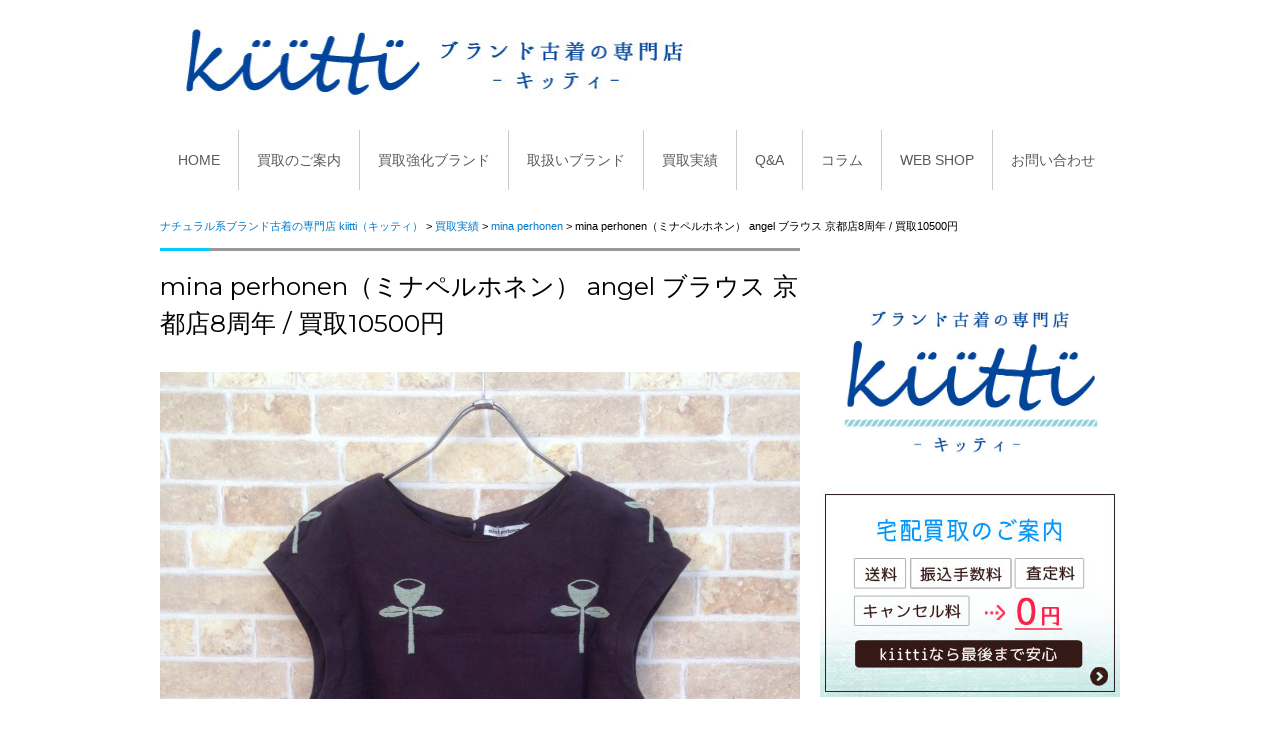

--- FILE ---
content_type: text/html; charset=UTF-8
request_url: https://www.kiitti.net/2017/04/10/mina-perhonen-angel
body_size: 29707
content:
<!DOCTYPE html>
<html dir="ltr" lang="ja" prefix="og: https://ogp.me/ns#" class="no-js">
<head>
	<meta charset="UTF-8">
	<link rel="profile" href="https://gmpg.org/xfn/11">
		<link rel="pingback" href="https://www.kiitti.net/wp/xmlrpc.php">
		<script>(function(html){html.className = html.className.replace(/\bno-js\b/,'js')})(document.documentElement);</script>
<title>ミナペルホネンangelブラウス京都店8周年買取価格10500円 | ナチュラル系ブランド古着の専門店 kiitti（キッティ）</title>

		<!-- All in One SEO 4.9.3 - aioseo.com -->
	<meta name="description" content="mina perhonen(ミナペルホネン)の買取実績です。どこよりも高価買取いたします。" />
	<meta name="robots" content="max-snippet:-1, max-image-preview:large, max-video-preview:-1" />
	<meta name="author" content="geejee"/>
	<meta name="google-site-verification" content="1-XdEX6a-jkRvRwIzemZjmC-jCTKMIAqW971Wy_bxsU" />
	<meta name="keywords" content="minaperhonen,mina perhonen,ミナペルホネン,ミナペルフォネン,買取,買取り,買い取り,宅配買取り,高価買取,ミナペルホネン買取" />
	<link rel="canonical" href="https://www.kiitti.net/2017/04/10/mina-perhonen-angel" />
	<meta name="generator" content="All in One SEO (AIOSEO) 4.9.3" />
		<meta property="og:locale" content="ja_JP" />
		<meta property="og:site_name" content="ナチュラル系ブランド古着の専門店 kiitti（キッティ） | ナチュラル系ブランドの買取ならお任せ下さい。ミナペルホネンを中心にナチュラル・モード・ワーク・アウトドアの古着を買取ります。無料査定・送料無料など費用は一切かかりません。必ず高く買い取り致します。" />
		<meta property="og:type" content="article" />
		<meta property="og:title" content="ミナペルホネンangelブラウス京都店8周年買取価格10500円 | ナチュラル系ブランド古着の専門店 kiitti（キッティ）" />
		<meta property="og:description" content="mina perhonen(ミナペルホネン)の買取実績です。どこよりも高価買取いたします。" />
		<meta property="og:url" content="https://www.kiitti.net/2017/04/10/mina-perhonen-angel" />
		<meta property="og:image" content="https://www.kiitti.net/wp/wp-content/uploads/2025/08/logo_side2.jpg" />
		<meta property="og:image:secure_url" content="https://www.kiitti.net/wp/wp-content/uploads/2025/08/logo_side2.jpg" />
		<meta property="og:image:width" content="760" />
		<meta property="og:image:height" content="527" />
		<meta property="article:published_time" content="2017-04-10T08:49:13+00:00" />
		<meta property="article:modified_time" content="2018-08-14T06:59:00+00:00" />
		<meta name="twitter:card" content="summary" />
		<meta name="twitter:title" content="ミナペルホネンangelブラウス京都店8周年買取価格10500円 | ナチュラル系ブランド古着の専門店 kiitti（キッティ）" />
		<meta name="twitter:description" content="mina perhonen(ミナペルホネン)の買取実績です。どこよりも高価買取いたします。" />
		<meta name="twitter:image" content="https://www.kiitti.net/wp/wp-content/uploads/2025/08/logo_side2.jpg" />
		<script type="application/ld+json" class="aioseo-schema">
			{"@context":"https:\/\/schema.org","@graph":[{"@type":"Article","@id":"https:\/\/www.kiitti.net\/2017\/04\/10\/mina-perhonen-angel#article","name":"\u30df\u30ca\u30da\u30eb\u30db\u30cd\u30f3angel\u30d6\u30e9\u30a6\u30b9\u4eac\u90fd\u5e978\u5468\u5e74\u8cb7\u53d6\u4fa1\u683c10500\u5186 | \u30ca\u30c1\u30e5\u30e9\u30eb\u7cfb\u30d6\u30e9\u30f3\u30c9\u53e4\u7740\u306e\u5c02\u9580\u5e97 kiitti\uff08\u30ad\u30c3\u30c6\u30a3\uff09","headline":"mina perhonen\uff08\u30df\u30ca\u30da\u30eb\u30db\u30cd\u30f3\uff09 angel \u30d6\u30e9\u30a6\u30b9 \u4eac\u90fd\u5e978\u5468\u5e74 \/ \u8cb7\u53d610500\u5186","author":{"@id":"https:\/\/www.kiitti.net\/archives\/author\/geejee#author"},"publisher":{"@id":"https:\/\/www.kiitti.net\/#organization"},"image":{"@type":"ImageObject","url":"https:\/\/www.kiitti.net\/wp\/wp-content\/uploads\/2017\/04\/22-e1491814035613.jpg","width":1280,"height":1280},"datePublished":"2017-04-10T17:49:13+09:00","dateModified":"2018-08-14T15:59:00+09:00","inLanguage":"ja","mainEntityOfPage":{"@id":"https:\/\/www.kiitti.net\/2017\/04\/10\/mina-perhonen-angel#webpage"},"isPartOf":{"@id":"https:\/\/www.kiitti.net\/2017\/04\/10\/mina-perhonen-angel#webpage"},"articleSection":"\u8cb7\u53d6\u5b9f\u7e3e, mina perhonen"},{"@type":"BreadcrumbList","@id":"https:\/\/www.kiitti.net\/2017\/04\/10\/mina-perhonen-angel#breadcrumblist","itemListElement":[{"@type":"ListItem","@id":"https:\/\/www.kiitti.net#listItem","position":1,"name":"\u30db\u30fc\u30e0","item":"https:\/\/www.kiitti.net","nextItem":{"@type":"ListItem","@id":"https:\/\/www.kiitti.net\/category\/kaitori#listItem","name":"\u8cb7\u53d6\u5b9f\u7e3e"}},{"@type":"ListItem","@id":"https:\/\/www.kiitti.net\/category\/kaitori#listItem","position":2,"name":"\u8cb7\u53d6\u5b9f\u7e3e","item":"https:\/\/www.kiitti.net\/category\/kaitori","nextItem":{"@type":"ListItem","@id":"https:\/\/www.kiitti.net\/archives\/category\/kaitori\/mina-perhonen#listItem","name":"mina perhonen"},"previousItem":{"@type":"ListItem","@id":"https:\/\/www.kiitti.net#listItem","name":"\u30db\u30fc\u30e0"}},{"@type":"ListItem","@id":"https:\/\/www.kiitti.net\/archives\/category\/kaitori\/mina-perhonen#listItem","position":3,"name":"mina perhonen","item":"https:\/\/www.kiitti.net\/archives\/category\/kaitori\/mina-perhonen","nextItem":{"@type":"ListItem","@id":"https:\/\/www.kiitti.net\/2017\/04\/10\/mina-perhonen-angel#listItem","name":"mina perhonen\uff08\u30df\u30ca\u30da\u30eb\u30db\u30cd\u30f3\uff09 angel \u30d6\u30e9\u30a6\u30b9 \u4eac\u90fd\u5e978\u5468\u5e74 \/ \u8cb7\u53d610500\u5186"},"previousItem":{"@type":"ListItem","@id":"https:\/\/www.kiitti.net\/category\/kaitori#listItem","name":"\u8cb7\u53d6\u5b9f\u7e3e"}},{"@type":"ListItem","@id":"https:\/\/www.kiitti.net\/2017\/04\/10\/mina-perhonen-angel#listItem","position":4,"name":"mina perhonen\uff08\u30df\u30ca\u30da\u30eb\u30db\u30cd\u30f3\uff09 angel \u30d6\u30e9\u30a6\u30b9 \u4eac\u90fd\u5e978\u5468\u5e74 \/ \u8cb7\u53d610500\u5186","previousItem":{"@type":"ListItem","@id":"https:\/\/www.kiitti.net\/archives\/category\/kaitori\/mina-perhonen#listItem","name":"mina perhonen"}}]},{"@type":"Organization","@id":"https:\/\/www.kiitti.net\/#organization","name":"\u30d6\u30e9\u30f3\u30c9\u53e4\u7740\u306e\u5c02\u9580\u5e97 kiitti\uff08\u30ad\u30c3\u30c6\u30a3\uff09","description":"kiitti\uff08\u30ad\u30c3\u30c6\u30a3\uff09\u306f\u30ca\u30c1\u30e5\u30e9\u30eb\u7cfb\u30d6\u30e9\u30f3\u30c9\u3092\u4e2d\u5fc3\u306b\u30d9\u30fc\u30b7\u30c3\u30af\u30fb\u30a2\u30a6\u30c8\u30c9\u30a2\u30d6\u30e9\u30f3\u30c9\u306a\u3069\u3092\u53d6\u308a\u6271\u3063\u3066\u3044\u308b\u5c02\u9580\u5e97\u3067\u3059\u3002\u5e45\u5e83\u3044\u77e5\u8b58\u3092\u6301\u3063\u305f\u30ca\u30c1\u30e5\u30e9\u30eb\u7cfb\u5c02\u9580\u306e\u30d0\u30a4\u30e4\u30fc\u304c\u4e00\u70b9\u4e00\u70b9\u67fb\u5b9a\u3044\u305f\u3057\u307e\u3059\u3002\u5b85\u914d\u8cb7\u53d6\u306f\u5168\u56fd\u9001\u6599\u7121\u6599\uff01\u58f2\u308a\u305f\u3044\u30a2\u30a4\u30c6\u30e0\u3092\u7740\u6255\u3044\u3067\u9001\u308b\u3060\u3051\u3067\u3059!!!\u30df\u30ca\u30da\u30eb\u30db\u30cd\u30f3\u306f\u7279\u306b\u8cb7\u53d6\u5f37\u5316\u3057\u3066\u3044\u307e\u3059\u3002","url":"https:\/\/www.kiitti.net\/","telephone":"+81222635475","logo":{"@type":"ImageObject","url":"https:\/\/www.kiitti.net\/wp\/wp-content\/uploads\/2025\/08\/logo_side2.jpg","@id":"https:\/\/www.kiitti.net\/2017\/04\/10\/mina-perhonen-angel\/#organizationLogo","width":760,"height":527,"caption":"\u30d6\u30e9\u30f3\u30c9\u53e4\u7740\u306e\u5c02\u9580\u5e97kiitti"},"image":{"@id":"https:\/\/www.kiitti.net\/2017\/04\/10\/mina-perhonen-angel\/#organizationLogo"},"sameAs":["https:\/\/www.instagram.com\/kiitti_\/"]},{"@type":"Person","@id":"https:\/\/www.kiitti.net\/archives\/author\/geejee#author","url":"https:\/\/www.kiitti.net\/archives\/author\/geejee","name":"geejee","image":{"@type":"ImageObject","@id":"https:\/\/www.kiitti.net\/2017\/04\/10\/mina-perhonen-angel#authorImage","url":"https:\/\/secure.gravatar.com\/avatar\/11e036801f4c054538a43b08d093e081d3cd4230bcc461f4b70291544f9ef0f0?s=96&d=mm&r=g","width":96,"height":96,"caption":"geejee"}},{"@type":"WebPage","@id":"https:\/\/www.kiitti.net\/2017\/04\/10\/mina-perhonen-angel#webpage","url":"https:\/\/www.kiitti.net\/2017\/04\/10\/mina-perhonen-angel","name":"\u30df\u30ca\u30da\u30eb\u30db\u30cd\u30f3angel\u30d6\u30e9\u30a6\u30b9\u4eac\u90fd\u5e978\u5468\u5e74\u8cb7\u53d6\u4fa1\u683c10500\u5186 | \u30ca\u30c1\u30e5\u30e9\u30eb\u7cfb\u30d6\u30e9\u30f3\u30c9\u53e4\u7740\u306e\u5c02\u9580\u5e97 kiitti\uff08\u30ad\u30c3\u30c6\u30a3\uff09","description":"mina perhonen(\u30df\u30ca\u30da\u30eb\u30db\u30cd\u30f3)\u306e\u8cb7\u53d6\u5b9f\u7e3e\u3067\u3059\u3002\u3069\u3053\u3088\u308a\u3082\u9ad8\u4fa1\u8cb7\u53d6\u3044\u305f\u3057\u307e\u3059\u3002","inLanguage":"ja","isPartOf":{"@id":"https:\/\/www.kiitti.net\/#website"},"breadcrumb":{"@id":"https:\/\/www.kiitti.net\/2017\/04\/10\/mina-perhonen-angel#breadcrumblist"},"author":{"@id":"https:\/\/www.kiitti.net\/archives\/author\/geejee#author"},"creator":{"@id":"https:\/\/www.kiitti.net\/archives\/author\/geejee#author"},"image":{"@type":"ImageObject","url":"https:\/\/www.kiitti.net\/wp\/wp-content\/uploads\/2017\/04\/22-e1491814035613.jpg","@id":"https:\/\/www.kiitti.net\/2017\/04\/10\/mina-perhonen-angel\/#mainImage","width":1280,"height":1280},"primaryImageOfPage":{"@id":"https:\/\/www.kiitti.net\/2017\/04\/10\/mina-perhonen-angel#mainImage"},"datePublished":"2017-04-10T17:49:13+09:00","dateModified":"2018-08-14T15:59:00+09:00"},{"@type":"WebSite","@id":"https:\/\/www.kiitti.net\/#website","url":"https:\/\/www.kiitti.net\/","name":"\u30ca\u30c1\u30e5\u30e9\u30eb\u7cfb\u30d6\u30e9\u30f3\u30c9\u53e4\u7740\u306e\u8cb7\u53d6\u308a\u5c02\u9580\u5e97 kiitti\uff08\u30ad\u30c3\u30c6\u30a3\uff09","description":"\u30ca\u30c1\u30e5\u30e9\u30eb\u7cfb\u30d6\u30e9\u30f3\u30c9\u306e\u8cb7\u53d6\u306a\u3089\u304a\u4efb\u305b\u4e0b\u3055\u3044\u3002\u30df\u30ca\u30da\u30eb\u30db\u30cd\u30f3\u3092\u4e2d\u5fc3\u306b\u30ca\u30c1\u30e5\u30e9\u30eb\u30fb\u30e2\u30fc\u30c9\u30fb\u30ef\u30fc\u30af\u30fb\u30a2\u30a6\u30c8\u30c9\u30a2\u306e\u53e4\u7740\u3092\u8cb7\u53d6\u308a\u307e\u3059\u3002\u7121\u6599\u67fb\u5b9a\u30fb\u9001\u6599\u7121\u6599\u306a\u3069\u8cbb\u7528\u306f\u4e00\u5207\u304b\u304b\u308a\u307e\u305b\u3093\u3002\u5fc5\u305a\u9ad8\u304f\u8cb7\u3044\u53d6\u308a\u81f4\u3057\u307e\u3059\u3002","inLanguage":"ja","publisher":{"@id":"https:\/\/www.kiitti.net\/#organization"}}]}
		</script>
		<!-- All in One SEO -->

<link rel='dns-prefetch' href='//fonts.googleapis.com' />
<link rel='dns-prefetch' href='//www.googletagmanager.com' />
<link rel="alternate" type="application/rss+xml" title="ナチュラル系ブランド古着の専門店 kiitti（キッティ） &raquo; フィード" href="https://www.kiitti.net/feed" />
<link rel="alternate" type="application/rss+xml" title="ナチュラル系ブランド古着の専門店 kiitti（キッティ） &raquo; コメントフィード" href="https://www.kiitti.net/comments/feed" />
<link rel="alternate" type="application/rss+xml" title="ナチュラル系ブランド古着の専門店 kiitti（キッティ） &raquo; mina perhonen（ミナペルホネン） angel ブラウス 京都店8周年 / 買取10500円 のコメントのフィード" href="https://www.kiitti.net/2017/04/10/mina-perhonen-angel/feed" />
<link rel="alternate" title="oEmbed (JSON)" type="application/json+oembed" href="https://www.kiitti.net/wp-json/oembed/1.0/embed?url=https%3A%2F%2Fwww.kiitti.net%2F2017%2F04%2F10%2Fmina-perhonen-angel" />
<link rel="alternate" title="oEmbed (XML)" type="text/xml+oembed" href="https://www.kiitti.net/wp-json/oembed/1.0/embed?url=https%3A%2F%2Fwww.kiitti.net%2F2017%2F04%2F10%2Fmina-perhonen-angel&#038;format=xml" />
<style id='wp-img-auto-sizes-contain-inline-css' type='text/css'>
img:is([sizes=auto i],[sizes^="auto," i]){contain-intrinsic-size:3000px 1500px}
/*# sourceURL=wp-img-auto-sizes-contain-inline-css */
</style>
<style id='wp-emoji-styles-inline-css' type='text/css'>

	img.wp-smiley, img.emoji {
		display: inline !important;
		border: none !important;
		box-shadow: none !important;
		height: 1em !important;
		width: 1em !important;
		margin: 0 0.07em !important;
		vertical-align: -0.1em !important;
		background: none !important;
		padding: 0 !important;
	}
/*# sourceURL=wp-emoji-styles-inline-css */
</style>
<style id='wp-block-library-inline-css' type='text/css'>
:root{--wp-block-synced-color:#7a00df;--wp-block-synced-color--rgb:122,0,223;--wp-bound-block-color:var(--wp-block-synced-color);--wp-editor-canvas-background:#ddd;--wp-admin-theme-color:#007cba;--wp-admin-theme-color--rgb:0,124,186;--wp-admin-theme-color-darker-10:#006ba1;--wp-admin-theme-color-darker-10--rgb:0,107,160.5;--wp-admin-theme-color-darker-20:#005a87;--wp-admin-theme-color-darker-20--rgb:0,90,135;--wp-admin-border-width-focus:2px}@media (min-resolution:192dpi){:root{--wp-admin-border-width-focus:1.5px}}.wp-element-button{cursor:pointer}:root .has-very-light-gray-background-color{background-color:#eee}:root .has-very-dark-gray-background-color{background-color:#313131}:root .has-very-light-gray-color{color:#eee}:root .has-very-dark-gray-color{color:#313131}:root .has-vivid-green-cyan-to-vivid-cyan-blue-gradient-background{background:linear-gradient(135deg,#00d084,#0693e3)}:root .has-purple-crush-gradient-background{background:linear-gradient(135deg,#34e2e4,#4721fb 50%,#ab1dfe)}:root .has-hazy-dawn-gradient-background{background:linear-gradient(135deg,#faaca8,#dad0ec)}:root .has-subdued-olive-gradient-background{background:linear-gradient(135deg,#fafae1,#67a671)}:root .has-atomic-cream-gradient-background{background:linear-gradient(135deg,#fdd79a,#004a59)}:root .has-nightshade-gradient-background{background:linear-gradient(135deg,#330968,#31cdcf)}:root .has-midnight-gradient-background{background:linear-gradient(135deg,#020381,#2874fc)}:root{--wp--preset--font-size--normal:16px;--wp--preset--font-size--huge:42px}.has-regular-font-size{font-size:1em}.has-larger-font-size{font-size:2.625em}.has-normal-font-size{font-size:var(--wp--preset--font-size--normal)}.has-huge-font-size{font-size:var(--wp--preset--font-size--huge)}.has-text-align-center{text-align:center}.has-text-align-left{text-align:left}.has-text-align-right{text-align:right}.has-fit-text{white-space:nowrap!important}#end-resizable-editor-section{display:none}.aligncenter{clear:both}.items-justified-left{justify-content:flex-start}.items-justified-center{justify-content:center}.items-justified-right{justify-content:flex-end}.items-justified-space-between{justify-content:space-between}.screen-reader-text{border:0;clip-path:inset(50%);height:1px;margin:-1px;overflow:hidden;padding:0;position:absolute;width:1px;word-wrap:normal!important}.screen-reader-text:focus{background-color:#ddd;clip-path:none;color:#444;display:block;font-size:1em;height:auto;left:5px;line-height:normal;padding:15px 23px 14px;text-decoration:none;top:5px;width:auto;z-index:100000}html :where(.has-border-color){border-style:solid}html :where([style*=border-top-color]){border-top-style:solid}html :where([style*=border-right-color]){border-right-style:solid}html :where([style*=border-bottom-color]){border-bottom-style:solid}html :where([style*=border-left-color]){border-left-style:solid}html :where([style*=border-width]){border-style:solid}html :where([style*=border-top-width]){border-top-style:solid}html :where([style*=border-right-width]){border-right-style:solid}html :where([style*=border-bottom-width]){border-bottom-style:solid}html :where([style*=border-left-width]){border-left-style:solid}html :where(img[class*=wp-image-]){height:auto;max-width:100%}:where(figure){margin:0 0 1em}html :where(.is-position-sticky){--wp-admin--admin-bar--position-offset:var(--wp-admin--admin-bar--height,0px)}@media screen and (max-width:600px){html :where(.is-position-sticky){--wp-admin--admin-bar--position-offset:0px}}

/*# sourceURL=wp-block-library-inline-css */
</style><style id='global-styles-inline-css' type='text/css'>
:root{--wp--preset--aspect-ratio--square: 1;--wp--preset--aspect-ratio--4-3: 4/3;--wp--preset--aspect-ratio--3-4: 3/4;--wp--preset--aspect-ratio--3-2: 3/2;--wp--preset--aspect-ratio--2-3: 2/3;--wp--preset--aspect-ratio--16-9: 16/9;--wp--preset--aspect-ratio--9-16: 9/16;--wp--preset--color--black: #000000;--wp--preset--color--cyan-bluish-gray: #abb8c3;--wp--preset--color--white: #ffffff;--wp--preset--color--pale-pink: #f78da7;--wp--preset--color--vivid-red: #cf2e2e;--wp--preset--color--luminous-vivid-orange: #ff6900;--wp--preset--color--luminous-vivid-amber: #fcb900;--wp--preset--color--light-green-cyan: #7bdcb5;--wp--preset--color--vivid-green-cyan: #00d084;--wp--preset--color--pale-cyan-blue: #8ed1fc;--wp--preset--color--vivid-cyan-blue: #0693e3;--wp--preset--color--vivid-purple: #9b51e0;--wp--preset--gradient--vivid-cyan-blue-to-vivid-purple: linear-gradient(135deg,rgb(6,147,227) 0%,rgb(155,81,224) 100%);--wp--preset--gradient--light-green-cyan-to-vivid-green-cyan: linear-gradient(135deg,rgb(122,220,180) 0%,rgb(0,208,130) 100%);--wp--preset--gradient--luminous-vivid-amber-to-luminous-vivid-orange: linear-gradient(135deg,rgb(252,185,0) 0%,rgb(255,105,0) 100%);--wp--preset--gradient--luminous-vivid-orange-to-vivid-red: linear-gradient(135deg,rgb(255,105,0) 0%,rgb(207,46,46) 100%);--wp--preset--gradient--very-light-gray-to-cyan-bluish-gray: linear-gradient(135deg,rgb(238,238,238) 0%,rgb(169,184,195) 100%);--wp--preset--gradient--cool-to-warm-spectrum: linear-gradient(135deg,rgb(74,234,220) 0%,rgb(151,120,209) 20%,rgb(207,42,186) 40%,rgb(238,44,130) 60%,rgb(251,105,98) 80%,rgb(254,248,76) 100%);--wp--preset--gradient--blush-light-purple: linear-gradient(135deg,rgb(255,206,236) 0%,rgb(152,150,240) 100%);--wp--preset--gradient--blush-bordeaux: linear-gradient(135deg,rgb(254,205,165) 0%,rgb(254,45,45) 50%,rgb(107,0,62) 100%);--wp--preset--gradient--luminous-dusk: linear-gradient(135deg,rgb(255,203,112) 0%,rgb(199,81,192) 50%,rgb(65,88,208) 100%);--wp--preset--gradient--pale-ocean: linear-gradient(135deg,rgb(255,245,203) 0%,rgb(182,227,212) 50%,rgb(51,167,181) 100%);--wp--preset--gradient--electric-grass: linear-gradient(135deg,rgb(202,248,128) 0%,rgb(113,206,126) 100%);--wp--preset--gradient--midnight: linear-gradient(135deg,rgb(2,3,129) 0%,rgb(40,116,252) 100%);--wp--preset--font-size--small: 13px;--wp--preset--font-size--medium: 20px;--wp--preset--font-size--large: 36px;--wp--preset--font-size--x-large: 42px;--wp--preset--spacing--20: 0.44rem;--wp--preset--spacing--30: 0.67rem;--wp--preset--spacing--40: 1rem;--wp--preset--spacing--50: 1.5rem;--wp--preset--spacing--60: 2.25rem;--wp--preset--spacing--70: 3.38rem;--wp--preset--spacing--80: 5.06rem;--wp--preset--shadow--natural: 6px 6px 9px rgba(0, 0, 0, 0.2);--wp--preset--shadow--deep: 12px 12px 50px rgba(0, 0, 0, 0.4);--wp--preset--shadow--sharp: 6px 6px 0px rgba(0, 0, 0, 0.2);--wp--preset--shadow--outlined: 6px 6px 0px -3px rgb(255, 255, 255), 6px 6px rgb(0, 0, 0);--wp--preset--shadow--crisp: 6px 6px 0px rgb(0, 0, 0);}:where(.is-layout-flex){gap: 0.5em;}:where(.is-layout-grid){gap: 0.5em;}body .is-layout-flex{display: flex;}.is-layout-flex{flex-wrap: wrap;align-items: center;}.is-layout-flex > :is(*, div){margin: 0;}body .is-layout-grid{display: grid;}.is-layout-grid > :is(*, div){margin: 0;}:where(.wp-block-columns.is-layout-flex){gap: 2em;}:where(.wp-block-columns.is-layout-grid){gap: 2em;}:where(.wp-block-post-template.is-layout-flex){gap: 1.25em;}:where(.wp-block-post-template.is-layout-grid){gap: 1.25em;}.has-black-color{color: var(--wp--preset--color--black) !important;}.has-cyan-bluish-gray-color{color: var(--wp--preset--color--cyan-bluish-gray) !important;}.has-white-color{color: var(--wp--preset--color--white) !important;}.has-pale-pink-color{color: var(--wp--preset--color--pale-pink) !important;}.has-vivid-red-color{color: var(--wp--preset--color--vivid-red) !important;}.has-luminous-vivid-orange-color{color: var(--wp--preset--color--luminous-vivid-orange) !important;}.has-luminous-vivid-amber-color{color: var(--wp--preset--color--luminous-vivid-amber) !important;}.has-light-green-cyan-color{color: var(--wp--preset--color--light-green-cyan) !important;}.has-vivid-green-cyan-color{color: var(--wp--preset--color--vivid-green-cyan) !important;}.has-pale-cyan-blue-color{color: var(--wp--preset--color--pale-cyan-blue) !important;}.has-vivid-cyan-blue-color{color: var(--wp--preset--color--vivid-cyan-blue) !important;}.has-vivid-purple-color{color: var(--wp--preset--color--vivid-purple) !important;}.has-black-background-color{background-color: var(--wp--preset--color--black) !important;}.has-cyan-bluish-gray-background-color{background-color: var(--wp--preset--color--cyan-bluish-gray) !important;}.has-white-background-color{background-color: var(--wp--preset--color--white) !important;}.has-pale-pink-background-color{background-color: var(--wp--preset--color--pale-pink) !important;}.has-vivid-red-background-color{background-color: var(--wp--preset--color--vivid-red) !important;}.has-luminous-vivid-orange-background-color{background-color: var(--wp--preset--color--luminous-vivid-orange) !important;}.has-luminous-vivid-amber-background-color{background-color: var(--wp--preset--color--luminous-vivid-amber) !important;}.has-light-green-cyan-background-color{background-color: var(--wp--preset--color--light-green-cyan) !important;}.has-vivid-green-cyan-background-color{background-color: var(--wp--preset--color--vivid-green-cyan) !important;}.has-pale-cyan-blue-background-color{background-color: var(--wp--preset--color--pale-cyan-blue) !important;}.has-vivid-cyan-blue-background-color{background-color: var(--wp--preset--color--vivid-cyan-blue) !important;}.has-vivid-purple-background-color{background-color: var(--wp--preset--color--vivid-purple) !important;}.has-black-border-color{border-color: var(--wp--preset--color--black) !important;}.has-cyan-bluish-gray-border-color{border-color: var(--wp--preset--color--cyan-bluish-gray) !important;}.has-white-border-color{border-color: var(--wp--preset--color--white) !important;}.has-pale-pink-border-color{border-color: var(--wp--preset--color--pale-pink) !important;}.has-vivid-red-border-color{border-color: var(--wp--preset--color--vivid-red) !important;}.has-luminous-vivid-orange-border-color{border-color: var(--wp--preset--color--luminous-vivid-orange) !important;}.has-luminous-vivid-amber-border-color{border-color: var(--wp--preset--color--luminous-vivid-amber) !important;}.has-light-green-cyan-border-color{border-color: var(--wp--preset--color--light-green-cyan) !important;}.has-vivid-green-cyan-border-color{border-color: var(--wp--preset--color--vivid-green-cyan) !important;}.has-pale-cyan-blue-border-color{border-color: var(--wp--preset--color--pale-cyan-blue) !important;}.has-vivid-cyan-blue-border-color{border-color: var(--wp--preset--color--vivid-cyan-blue) !important;}.has-vivid-purple-border-color{border-color: var(--wp--preset--color--vivid-purple) !important;}.has-vivid-cyan-blue-to-vivid-purple-gradient-background{background: var(--wp--preset--gradient--vivid-cyan-blue-to-vivid-purple) !important;}.has-light-green-cyan-to-vivid-green-cyan-gradient-background{background: var(--wp--preset--gradient--light-green-cyan-to-vivid-green-cyan) !important;}.has-luminous-vivid-amber-to-luminous-vivid-orange-gradient-background{background: var(--wp--preset--gradient--luminous-vivid-amber-to-luminous-vivid-orange) !important;}.has-luminous-vivid-orange-to-vivid-red-gradient-background{background: var(--wp--preset--gradient--luminous-vivid-orange-to-vivid-red) !important;}.has-very-light-gray-to-cyan-bluish-gray-gradient-background{background: var(--wp--preset--gradient--very-light-gray-to-cyan-bluish-gray) !important;}.has-cool-to-warm-spectrum-gradient-background{background: var(--wp--preset--gradient--cool-to-warm-spectrum) !important;}.has-blush-light-purple-gradient-background{background: var(--wp--preset--gradient--blush-light-purple) !important;}.has-blush-bordeaux-gradient-background{background: var(--wp--preset--gradient--blush-bordeaux) !important;}.has-luminous-dusk-gradient-background{background: var(--wp--preset--gradient--luminous-dusk) !important;}.has-pale-ocean-gradient-background{background: var(--wp--preset--gradient--pale-ocean) !important;}.has-electric-grass-gradient-background{background: var(--wp--preset--gradient--electric-grass) !important;}.has-midnight-gradient-background{background: var(--wp--preset--gradient--midnight) !important;}.has-small-font-size{font-size: var(--wp--preset--font-size--small) !important;}.has-medium-font-size{font-size: var(--wp--preset--font-size--medium) !important;}.has-large-font-size{font-size: var(--wp--preset--font-size--large) !important;}.has-x-large-font-size{font-size: var(--wp--preset--font-size--x-large) !important;}
/*# sourceURL=global-styles-inline-css */
</style>

<style id='classic-theme-styles-inline-css' type='text/css'>
/*! This file is auto-generated */
.wp-block-button__link{color:#fff;background-color:#32373c;border-radius:9999px;box-shadow:none;text-decoration:none;padding:calc(.667em + 2px) calc(1.333em + 2px);font-size:1.125em}.wp-block-file__button{background:#32373c;color:#fff;text-decoration:none}
/*# sourceURL=/wp-includes/css/classic-themes.min.css */
</style>
<link rel='stylesheet' id='contact-form-7-css' href='https://www.kiitti.net/wp/wp-content/plugins/contact-form-7/includes/css/styles.css?ver=6.1.4' type='text/css' media='all' />
<link rel='stylesheet' id='widgetopts-styles-css' href='https://www.kiitti.net/wp/wp-content/plugins/widget-options/assets/css/widget-options.css?ver=4.1.3' type='text/css' media='all' />
<link rel='stylesheet' id='hamburger.css-css' href='https://www.kiitti.net/wp/wp-content/plugins/wp-responsive-menu/assets/css/wpr-hamburger.css?ver=3.2.1' type='text/css' media='all' />
<link rel='stylesheet' id='wprmenu.css-css' href='https://www.kiitti.net/wp/wp-content/plugins/wp-responsive-menu/assets/css/wprmenu.css?ver=3.2.1' type='text/css' media='all' />
<style id='wprmenu.css-inline-css' type='text/css'>
@media only screen and ( max-width: 768px ) {html body div.wprm-wrapper {overflow: scroll;}#wprmenu_bar {background-image: url();background-size: cover ;background-repeat: repeat;}#wprmenu_bar {background-color: #5cc1db;}html body div#mg-wprm-wrap .wpr_submit .icon.icon-search {color: #FFFFFF;}#wprmenu_bar .menu_title,#wprmenu_bar .wprmenu_icon_menu,#wprmenu_bar .menu_title a {color: #FFFFFF;}#wprmenu_bar .menu_title a {font-size: 20px;font-weight: normal;}#mg-wprm-wrap li.menu-item a {font-size: 18px;text-transform: uppercase;font-weight: normal;}#mg-wprm-wrap li.menu-item-has-children ul.sub-menu a {font-size: 15px;text-transform: uppercase;font-weight: normal;}#mg-wprm-wrap li.current-menu-item > a {background: #0076ed;}#mg-wprm-wrap li.current-menu-item > a,#mg-wprm-wrap li.current-menu-item span.wprmenu_icon{color: #FFFFFF !important;}#mg-wprm-wrap {background-color: #5cc1db;}.cbp-spmenu-push-toright,.cbp-spmenu-push-toright .mm-slideout {left: 80% ;}.cbp-spmenu-push-toleft {left: -80% ;}#mg-wprm-wrap.cbp-spmenu-right,#mg-wprm-wrap.cbp-spmenu-left,#mg-wprm-wrap.cbp-spmenu-right.custom,#mg-wprm-wrap.cbp-spmenu-left.custom,.cbp-spmenu-vertical {width: 80%;max-width: 400px;}#mg-wprm-wrap ul#wprmenu_menu_ul li.menu-item a,div#mg-wprm-wrap ul li span.wprmenu_icon {color: #FFFFFF;}#mg-wprm-wrap ul#wprmenu_menu_ul li.menu-item:valid ~ a{color: #FFFFFF;}#mg-wprm-wrap ul#wprmenu_menu_ul li.menu-item a:hover {background: #bcd2db;color: #FFFFFF !important;}div#mg-wprm-wrap ul>li:hover>span.wprmenu_icon {color: #FFFFFF !important;}.wprmenu_bar .hamburger-inner,.wprmenu_bar .hamburger-inner::before,.wprmenu_bar .hamburger-inner::after {background: #FFFFFF;}.wprmenu_bar .hamburger:hover .hamburger-inner,.wprmenu_bar .hamburger:hover .hamburger-inner::before,.wprmenu_bar .hamburger:hover .hamburger-inner::after {background: #FFFFFF;}div.wprmenu_bar div.hamburger{padding-right: 6px !important;}#wprmenu_menu.left {width:80%;left: -80%;right: auto;}#wprmenu_menu.right {width:80%;right: -80%;left: auto;}html body div#wprmenu_bar {height : px;}#mg-wprm-wrap.cbp-spmenu-left,#mg-wprm-wrap.cbp-spmenu-right,#mg-widgetmenu-wrap.cbp-spmenu-widget-left,#mg-widgetmenu-wrap.cbp-spmenu-widget-right {top: px !important;}.wprmenu_bar .hamburger {float: left;}.wprmenu_bar #custom_menu_icon.hamburger {top: 0px;left: 0px;float: left !important;background-color: #CCCCCC;}.wpr_custom_menu #custom_menu_icon {display: block;}html { padding-top: 42px !important; }#wprmenu_bar,#mg-wprm-wrap { display: block; }div#wpadminbar { position: fixed; }}
/*# sourceURL=wprmenu.css-inline-css */
</style>
<link rel='stylesheet' id='wpr_icons-css' href='https://www.kiitti.net/wp/wp-content/plugins/wp-responsive-menu/inc/assets/icons/wpr-icons.css?ver=3.2.1' type='text/css' media='all' />
<link rel='stylesheet' id='twentysixteen-fonts-css' href='https://fonts.googleapis.com/css?family=Merriweather%3A400%2C700%2C900%2C400italic%2C700italic%2C900italic%7CMontserrat%3A400%2C700%7CInconsolata%3A400&#038;subset=latin%2Clatin-ext' type='text/css' media='all' />
<link rel='stylesheet' id='genericons-css' href='https://www.kiitti.net/wp/wp-content/themes/kiitti_theme/genericons/genericons.css?ver=3.4.1' type='text/css' media='all' />
<link rel='stylesheet' id='twentysixteen-style-css' href='https://www.kiitti.net/wp/wp-content/themes/kiitti_theme/style.css?ver=6.9' type='text/css' media='all' />
<link rel='stylesheet' id='newpost-catch-css' href='https://www.kiitti.net/wp/wp-content/plugins/newpost-catch/style.css?ver=6.9' type='text/css' media='all' />
<link rel='stylesheet' id='cf7cf-style-css' href='https://www.kiitti.net/wp/wp-content/plugins/cf7-conditional-fields/style.css?ver=2.6.7' type='text/css' media='all' />
<script type="text/javascript" src="https://www.kiitti.net/wp/wp-includes/js/jquery/jquery.min.js?ver=3.7.1" id="jquery-core-js"></script>
<script type="text/javascript" src="https://www.kiitti.net/wp/wp-includes/js/jquery/jquery-migrate.min.js?ver=3.4.1" id="jquery-migrate-js"></script>
<script type="text/javascript" src="https://www.kiitti.net/wp/wp-content/plugins/wp-responsive-menu/assets/js/modernizr.custom.js?ver=3.2.1" id="modernizr-js"></script>
<script type="text/javascript" src="https://www.kiitti.net/wp/wp-content/plugins/wp-responsive-menu/assets/js/touchSwipe.js?ver=3.2.1" id="touchSwipe-js"></script>
<script type="text/javascript" id="wprmenu.js-js-extra">
/* <![CDATA[ */
var wprmenu = {"zooming":"no","from_width":"768","push_width":"400","menu_width":"80","parent_click":"yes","swipe":"yes","enable_overlay":"","wprmenuDemoId":""};
//# sourceURL=wprmenu.js-js-extra
/* ]]> */
</script>
<script type="text/javascript" src="https://www.kiitti.net/wp/wp-content/plugins/wp-responsive-menu/assets/js/wprmenu.js?ver=3.2.1" id="wprmenu.js-js"></script>
<link rel="https://api.w.org/" href="https://www.kiitti.net/wp-json/" /><link rel="alternate" title="JSON" type="application/json" href="https://www.kiitti.net/wp-json/wp/v2/posts/1092" /><link rel="EditURI" type="application/rsd+xml" title="RSD" href="https://www.kiitti.net/wp/xmlrpc.php?rsd" />
<meta name="generator" content="WordPress 6.9" />
<link rel='shortlink' href='https://www.kiitti.net/?p=1092' />
<meta name="generator" content="Site Kit by Google 1.170.0" />
<!-- Google タグ マネージャー スニペット (Site Kit が追加) -->
<script type="text/javascript">
/* <![CDATA[ */

			( function( w, d, s, l, i ) {
				w[l] = w[l] || [];
				w[l].push( {'gtm.start': new Date().getTime(), event: 'gtm.js'} );
				var f = d.getElementsByTagName( s )[0],
					j = d.createElement( s ), dl = l != 'dataLayer' ? '&l=' + l : '';
				j.async = true;
				j.src = 'https://www.googletagmanager.com/gtm.js?id=' + i + dl;
				f.parentNode.insertBefore( j, f );
			} )( window, document, 'script', 'dataLayer', 'GTM-PXJVCPV' );
			
/* ]]> */
</script>

<!-- (ここまで) Google タグ マネージャー スニペット (Site Kit が追加) -->
<link rel="icon" href="https://www.kiitti.net/wp/wp-content/uploads/2018/09/cropped-favicon-32x32.png" sizes="32x32" />
<link rel="icon" href="https://www.kiitti.net/wp/wp-content/uploads/2018/09/cropped-favicon-192x192.png" sizes="192x192" />
<link rel="apple-touch-icon" href="https://www.kiitti.net/wp/wp-content/uploads/2018/09/cropped-favicon-180x180.png" />
<meta name="msapplication-TileImage" content="https://www.kiitti.net/wp/wp-content/uploads/2018/09/cropped-favicon-270x270.png" />
<style id="sccss">/***************投稿一覧*****/
ul#new-post li{
	list-style: none;
}
ul#new-post li a
{
    display: grid;
    grid-template:
        "image title" 100px
        "image more " 0px/ 100px 1fr;
    gap: 10px;
    align-items: center;
}
ul#new-post li a img{
	width: 100px;
	height: auto;
}

/***************リンク先頭に使える矢印*****/
.a-arrow{
position: relative;
display: inline-block;
padding: 0 0 0 16px;
vertical-align: middle;
text-decoration: none;
font-size: 15px;
}
.a-arrow::before,
.a-arrow::after{
position: absolute;
top: 0;
bottom: 0;
left: 0;
margin: auto;
content: "";
vertical-align: middle;
}
.a-arrow::before{
left: 3px;
width: 4px;
height: 4px;
border-top: 2px solid #E6AEAE;
border-right: 2px solid #E6AEAE;
-webkit-transform: rotate(45deg);
transform: rotate(45deg);
}

/***************マーカー*****/
h2.h2-bottomline{
background: linear-gradient(transparent 80%, #a7d6ff 80%);
}


/***************吹き出し*****/
h2.h2-hukidashi {
  color:#000;
  position: relative;
  padding: .5em .75em;
  background-color: #f0f0f0;
  border-radius: 6px;
}
h2.h2-hukidashi:after {
  position: absolute;
  top: 100%;
  left: 30px;
  content: '';
  width: 0;
  height: 0;
  border: 10px solid transparent;
  border-top: 15px solid #f0f0f0;
}


/***************左線・背景付*****/
h2.h2-linebg {
padding: 0.4em 0.5em;/*文字の上下 左右の余白*/
color: #494949;/*文字色*/
background: #f4f4f4;/*背景色*/
border-left: solid 5px #7db4e6;/*左線*/
border-bottom: solid 3px #d7d7d7;/*下線*/
}


/***************下線色一部*****/
h2.h2-linecl{
    position: relative;
    padding-bottom: 10px;
    border-bottom: 2px solid #e5e5e5;
	font-family: 'Noto Serif Japanese',serif;
    font-size: 25px;
	color: #5a5a5a;
    margin-bottom: 20px;
}
h2.h2-linecl:before {
    position: absolute;
    bottom: -3px;
    left: 0;
    display: block;
    width: 120px;
    height: 4px;
    content: '';
    background-color: #85b7bd;
}

/*pタグ*/
p.p-linecl{
    position: relative;
    padding-bottom: 10px;
    border-bottom: 2px solid #e5e5e5;
		font-family: 'Noto Serif Japanese',serif;
  	font-weight: bold;
    font-size: 25px;
		color: #5a5a5a;
    margin-bottom: 20px;
}
p.p-linecl:before {
    position: absolute;
    bottom: -3px;
    left: 0;
    display: block;
    width: 120px;
    height: 4px;
    content: '';
    background-color: #85b7bd;
}


/***************ストライプ下線*****/
h2.h2-stripe{
position: relative;
text-align: center;
color: #5a5a5a;
margin-bottom: 25px;
font-family: 'Noto Serif Japanese',serif;
font-size: 25px;
}

h2.h2-stripe:after {
content: "";
position: absolute;
left: 0;
bottom: 0;
width: 100%;
height: 7px;
background: -webkit-repeating-linear-gradient(-45deg, #85b7bd, #85b7bd 2px, #fff 2px, #fff 4px);
background: repeating-linear-gradient(-45deg, #85b7bd, #85b7bd 2px, #fff 2px, #fff 4px);
}

/*ストライプ下線リンク*/
h2.h2-stripe a{
		position: absolute;
    width: 100%;
    height: 100%;
    top:0;
    left: 0;
    text-indent: 100%;
    white-space: nowrap;
    overflow: hidden;
}
h2.h2-stripe.hover:hover{
    filter:alpha(opacity=60);/* IE 6,7*/
    -ms-filter: "alpha(opacity=60)";/* IE 8,9 */
    -moz-opacity:0.6;/* FF , Netscape */
    -khtml-opacity: 0.6;/* Safari 1.x */
    opacity:0.6;
    zoom:1;/*IE*/
}

/*トップ用ストライプ下線*/
h2.h2-topstripe{
position: relative;
text-align: left;
color: #5a5a5a;
margin-bottom: 15px;
font-size: 22px;
}

h2.h2-topstripe:after {
content: "";
position: absolute;
left: 0;
bottom: 0;
width: 100%;
height: 7px;
background: -webkit-repeating-linear-gradient(-45deg, #85b7bd, #85b7bd 2px, #fff 2px, #fff 4px);
background: repeating-linear-gradient(-45deg, #85b7bd, #85b7bd 2px, #fff 2px, #fff 4px);
}

h2.h2-topstripe span{
  font-size: 15px;
}


/***************ポイント*****/
h3.h3-point{
position: relative;
border-top: solid 2px #80c8d1;
border-bottom: solid 2px #80c8d1;
background: #f4f4f4;
line-height: 1.4;
padding: 0.4em 0.5em;
margin: 2em 0 0.5em;
color: black;
}
h3.h3-point:after {
position: absolute;
font-family: "Font Awesome 5 Free",'Quicksand','Avenir','Arial',sans-serif;
content: '\f0a7\ POINT';
background: #80c8d1;
color: #fff;
left: 0px;
bottom: 100%;
border-radius: 5px 5px 0 0;
padding: 5px 7px 3px;
font-size: 0.7em;
line-height: 1;
letter-spacing: 0.05em;
}


/***************左サイドのみ*****/
h3.h3-leftline{
	font-weight: bold;
	font-size: 120%;
	color: #5a5a5a;
    margin-bottom: 20px;
	position: absolute;
    top: 4px;
    left: 0;
    display: block;
    width: 5px;
    height: 10px;
    content: '';
    background-color: #e5e5e5;
}

/***************左線*****/
h3.h3-line{
	border-style: solid;
	border-color: #3366EE;
	border-width: 0 0 1px 8px;
	padding: 5px 0 5px 8px;
	font-weight: bold;
	font-size: 120%;
	color: #000;
	background-color: transparent;
}
h3.h3-line-2{ /*別ver*/
	border-style: solid;
	border-color: #85b7bd;
	border-width: 0 0 1px 14px;
	padding: 5px 0 5px 15px;
	font-weight: bold;
	font-size: 120%;
	color: #5a5a5a;
	background-color: transparent;
	margin-bottom: 15px;
}

/***************端が尖った見出し*****/
h3.h3-sharp  {
position: relative;
padding: 5px 5px 5px 42px;
background: #77c3df;
font-size: 20px;
color: white;
margin-left: -33px;
line-height: 1.3;
z-index:-1;
}

h3.h3-sharp:before {
position: absolute;
content: '';
left: -2px;
top: -2px;
border: none;
border-left: solid 40px white;
border-bottom: solid 79px transparent;
z-index:-2
}





/***************マーカ―*****/
.line-yellow{
  font-weight: bold;
  background: linear-gradient(transparent 60%, #ffff66 60%);
}
.line-yellow-nonb{
  background: linear-gradient(transparent 60%, #ffff66 60%);
}
.line-green{
  font-weight: bold;
  background: linear-gradient(transparent 60%, #66FFCC 60%);
}
.line-green-nonb{
  background: linear-gradient(transparent 60%, #66FFCC 60%);
}
.line-blue{
  font-weight: bold;
  background: linear-gradient(transparent 60%, #A9F5F2 60%);
}
.line-blue-nonb{
  background: linear-gradient(transparent 60%, #A9F5F2 60%);
}
.line-pink{
  font-weight: bold;
  background: linear-gradient(transparent 60%, #F6CEEC 60%);
}
.line-pink-nonb{
  background: linear-gradient(transparent 60%, #F6CEEC 60%);
}


/***************アンダーライン*****/
.under-db {
  border-bottom: dotted 2px #30bbea;
  }
.under-dp {
  border-bottom: dotted 2px #ff64d8;
  }
.under-sb {
  border-bottom: solid 2px #30bbea;
  }
.under-sp {
  border-bottom: solid 2px #ff64d8;
  }


/***************トーク画面風*****/
.talk-box {
  border-collapse: separate;
  border-spacing: 15px 2px;
  display: table;
  margin: 30px 0;
  table-layout: fixed;
  width: 100%;
}
.talk-img {
  display: table-cell;
  vertical-align: top;
  width: 100px;
}
.talk-img img {
  border-radius: 50%;
  width: 90px;
}
.talk-txt {
  background-color: #f0f0f0;
  border-bottom: 1px solid #ddd;
  border-radius: 8px;
  display: table-cell;
  padding: 10px;
  position: relative;
}
.talk-txt-left:after {
  content: '';
  position: absolute;
  border-right: 12px solid#f0f0f0;
  border-top: 12px solid transparent;
  border-bottom: 12px solid transparent;
  left: -12px;
  top: 20px;
}
.talk-txt-right:after {
  content: '';
  position: absolute;
  border-left: 12px solid #f0f0f0;
  border-top: 12px solid transparent;
  border-bottom: 12px solid transparent;
  right: -12px;
  top: 20px;
}
.talk-txt p {
  line-height: 1.4;
  margin: 0;
}

/***************引用*****/
blockquote {
    position: relative;
    padding: 10px 15px 10px 50px;
    box-sizing: border-box;
    font-style: italic;
    background: #f5f5f5;
    color: #555;
    font-size: 14px;
}

blockquote:before{
    display: inline-block;
    position: absolute;
    top: 10px;
    left: -7px;
    vertical-align: middle;
    content: "“";
    font-family: "ヒラギノ明朝 Pro W3","Hiragino Mincho Pro","ＭＳ Ｐ明朝","MS PMincho",serif;
    color: #b8e3f9;
    font-size: 70px;
    line-height: 1;
    font-weight: bold;
}

blockquote p {
    padding: 0;
    margin: 10px 5px;
    line-height: 1.7;
}

blockquote cite {
    display: block;
    text-align: right;
    color: #888888;
    font-size: 14px;
    font-style: normal;
    box-shadow: none;
}


/***************タグ風*****/
h2.h2-tag{
color: #505050;/*文字色*/
padding: 0.5em;/*文字周りの余白*/
display: inline-block;/*おまじない*/
line-height: 1.3;/*行高*/
background: #dbebf8;/*背景色*/
vertical-align: middle;/*上下中央*/
border-radius: 25px 0px 0px 25px;/*左側の角を丸く*/
}

h2.h2-tag:before {
content: '●';
color: white;
margin-right: 8px;
}


/***************背景付き*****/
h2.h2-bg {
  color: #000000;/*文字色*/
  padding: .5em .75em;
  background-color: #f6f6f6;/*背景色*/
  border-bottom: 1px solid #ccc;/*ボーダー色*/
}


/***************背景に回り込むようなタイトル*****/
h2.h2-mawarikomi{
position:relative;
margin:18px -10px;
padding:12px;
text-align:center;
color:#fff;
background:#89d8be;
box-shadow:0 1px 2px 0 rgba(0,0,0,0.2);
background-image: -webkit-gradient(linear, left top, left bottom,
from( rgba(0, 0, 0, 0.0)),
color-stop(0.08, rgba(255, 255, 255, 0.5)),
color-stop(0.12, rgba(255, 255, 255, 0.5)),
color-stop(0.12, rgba(0, 0, 0, 0.0)),
color-stop(0.88, rgba(0, 0, 0, 0.0)),
color-stop(0.88, rgba(255, 255, 255, 0.5)),
color-stop(0.92, rgba(255, 255, 255, 0.5)),
color-stop(0.92, rgba(0, 0, 0, 0.0)),
to( rgba(0, 0, 0, 0.0))
);
background-image: -moz-linear-gradient(top,
transparent 8%,
rgba(255, 255, 255, 0.5) 8%,
rgba(255, 255, 255, 0.5) 12%,
transparent 12%,
transparent 88%,
rgba(255, 255, 255, 0.5) 88%,
rgba(255, 255, 255, 0.5) 92%,
transparent 92%
);
background-image: -o-linear-gradient(top,
transparent 8%,
rgba(255, 255, 255, 0.5) 8%,
rgba(255, 255, 255, 0.5) 12%,
transparent 12%,
transparent 88%,
rgba(255, 255, 255, 0.5) 88%,
rgba(255, 255, 255, 0.5) 92%,
transparent 92%
);
background-image: linear-gradient(to bottom,
transparent 8%,
rgba(255, 255, 255, 0.5) 8%,
rgba(255, 255, 255, 0.5) 12%,
transparent 12%,
transparent 88%,
rgba(255, 255, 255, 0.5) 88%,
rgba(255, 255, 255, 0.5) 92%,
transparent 92%
);
}
h2.h2-mawarikomi:before{
content:" ";
position:absolute;
top:-5px;
left:0;
width:0;
height:0;
border-width:0 0 5px 10px;
border-style:solid;
border-color:transparent;
border-bottom-color:#89d8be;
}


/* ----------------------------------------
* Shortcodes Ultimate アコーディオン
---------------------------------------- */
body #main_contens div.su-accordion .su-spoiler{
  border-bottom: 2px dotted #b99b60;
}
body #main_contens div.su-spoiler-title {
  font-size: 24px;
  color: #b99b60;
  padding: 0px 7px 15px 38px;
  margin: 40px 0 0 0;
}
body #main_contens span.su-spoiler-icon{
  color: #89d8be;
  top: -3px;
}
body #main_contens span.su-spoiler-icon:before{
  content: "\f14a";
  font-size: 30px;
}
div.su-spoiler-style-default > .su-spoiler-content{
  padding: 3px 0 15px 27px;
}

/***************Contact Form 7*****/
body section.contents .wpcf7 .form-item{
  font-weight: bold;
  font-size: 15px;
}
/* ラジオ、チェックボタンを縦並びに */
body section.contents .wpcf7-radio .wpcf7-list-item{
    margin-top:10px;
    display: block;
}
/*必須・任意*/
body section.contents .wpcf7 .form-must {
	background: #de6a6a;
}
body section.contents .wpcf7 .form-free {
	background: #999;
}
body section.contents .wpcf7 .form-must,
body section.contents .wpcf7 .form-free {
	color: #FFF;
	border-radius: 3px;
	font-size: 12px;
	margin-right: 5px;
	padding: 5px 10px;
	letter-spacing: 0.2em;
}
body section.contents .wpcf7 input,
body section.contents .wpcf7 textarea,
body section.contents .wpcf7 select{
  margin: 6px 0 6px 0;
}
/*エラー*/
body section.contents span.wpcf7-not-valid-tip{
  font-weight: bold;
  font-size: 15px;
}
/*ボタン*/
form input[type="submit"],
form button {
  padding: 12px 20px;
  border: none;
  background: #007acc;
}
form input[type="submit"]:hover,
form button:hover {
  cursor: pointer;
}
body section.contents div.wpcf7 .wpcf7-submit:disabled {
  background: #8a989a;
  padding: 12px 20px;
}
div.wpcf7 .wpcf7-submit:disabled {
  cursor: not-allowed;
}
/*黒フレーム*/
body div.frame-black {
  max-width: 530px;
  padding: 15px 28px;
  border: solid 1px #ccc;
  background-color: #ffffff;
  margin: -25px 0px 40px 25px;
}

@media screen and (max-width: 767px){
input{
 font-size: 16px!important;
 transform: scale(0.9);
}
select{
 font-size: 16px!important;
 transform: scale(0.9);
}
 textarea{
 font-size: 16px!important;
 transform: scale(0.9);
}
}


/* ----------------------------------------
* Shortcodes Ultimate タブ
---------------------------------------- */
div.su-accordion .su-tabs {
    background: #f1f1f1;
}
div.su-accordion .su-tabs-nav span {
  border-top: solid 1px #ccc;
  border-left: solid 1px #ccc;
  border-right: solid 2px #b5b5b5;
}
div.su-accordion .su-tabs-pane{
  font-size: 14px;
  border-right: solid 1px #ccc;
  border-left: solid 1px #ccc;
  border-bottom: solid 1px #ccc;
}
div.su-accordion .su-tabs-nav span{
    position: relative;
    /*display: inline-block;*/
    padding-left: 20px;
}
div.su-accordion .su-tabs-nav span:before {
    content: '';
    width: 6px;
    height: 6px;
    border: 0px;
    border-top: solid 2px #007acc;
    border-right: solid 2px #007acc;
    -ms-transform: rotate(45deg);
    -webkit-transform: rotate(45deg);
    transform: rotate(45deg);
    position: absolute;
    top: 50%;
    left: 0;
    margin-top: -4px;
}



/******box2-loop******/
.su-box{
	width: 320px;
	overflow: hidden;
	float: left;
	position: relative;
}
.su-box:hover {
    filter:alpha(opacity=60);/* IE 6,7*/
    -ms-filter: "alpha(opacity=60)";/* IE 8,9 */
    -moz-opacity:0.6;/* FF , Netscape */
    -khtml-opacity: 0.6;/* Safari 1.x */
    opacity:0.6;
    zoom:1;/*IE*/
}

.su-box div{
	margin: 0;
}

.su-box img{
	width: 305px;
	height: 305px;
	object-fit: cover;
}

.su-box h2.su-box-title{
	width: 285px;
	font-size: 18px;
    vertical-align: middle;
    display: table-cell;
    height: 80px;
    padding: 10px;
    position: relative;
    bottom: 100px;
    filter:progid:DXImageTransform.Microsoft.gradient(startColorstr=#66000000,endColorstr=#66000000);
	background-color: rgba(0,0,0,0.4);
}
.su-box h2.su-box-title a{
	color: #fff;
}

.su-box a.su-box-url {
    position: absolute;
    top: 0;
    left: 0;
    width: 100%;
    height: 100%;
    text-indent:-999px;
    display: block;
}

.su-box .su-box-excerpt {
	font-size: 14px;
	width: 295px;
	height: 190px;
	margin-bottom: -90px;
  padding: 0px 5px;
	position: relative;
  top: -85px;
}
.su-box .su-box-excerpt p{
    border-bottom: dotted 2px #aba59f;
}


/* ----------------------------------------
* Shortcodes Ultimate 一覧
---------------------------------------- */
/******default-loop(default) sp******/
#main_contens .su-posts-default-loop h2.su-post-title{
	margin-bottom: -10px;
}

/******box2-loop(default) sp******/
@media screen and (max-width: 767px){

.su-box{
	width: 100%;
	float: left;
	margin-top: 25px;
	line-height: 1.5;
	border-bottom: dotted 2px #ddd;
}
.su-box :after{
	content: '';
	display: table;
	clear: both;
}
.su-box .su-post-thumbnail{
	float: left;
	display: block;
	height: 100px;
	margin-right: 1em;
}
.su-box .su-post-thumbnail img{
	width: 100px;
	height: 100px;
	object-fit: cover;
}
.su-box h2.su-box-title{
	width: 100%;
	height: auto;
	clear: none;
	padding: 0 0 0 110px;
	font-size: 1.2em;
	font-weight: bold;
	background-color: transparent;
}
.su-box h2.su-box-title a{
	color: #007acc;
}
.su-box .su-post-meta{
	margin-bottom:0.7em;
	font-size: 0.8em;
	opacity: 0.6;
	filter: alpha(opacity=60);
}
.su-box .su-box-excerpt p{
	margin-bottom: 0.5em;
}
.su-box .su-box-excerpt {
	width: 70%;
	height: auto;
	top: -105px;
	padding: 0 0 0 110px;
	margin: 10px 0 -90px 0;
}
.su-box .su-box-excerpt p{
    border-bottom: none;
}
.su-box .su-box-excerpt p:last-child{
	margin-bottom: 0;
}
.su-box .su-post{
	margin-bottom: 1.5em;
	line-height: 1.2;
}
.su-box p{
	font-size: 12px;
}
}


/******box3-loop******/

.su-box3{
	width: 212px;
	overflow: hidden;
	float: left;
	position: relative;
}

.su-box3:hover {
    filter:alpha(opacity=60);/* IE 6,7*/
    -ms-filter: "alpha(opacity=60)";/* IE 8,9 */
    -moz-opacity:0.6;/* FF , Netscape */
    -khtml-opacity: 0.6;/* Safari 1.x */
    opacity:0.6;
    zoom:1;/*IE*/
}

.su-box3 div{
	margin: 0;
}

.su-box3 img{
	width: 202px;
	height: 202px;
	object-fit: cover;
}

.su-box3 h2.su-box3-title{
	width: 182px;
	font-size: 15px;
	vertical-align: middle;
	display: table-cell;
	word-break: break-all;
    height: 80px;
    padding: 10px;
    position: relative;
    bottom: 100px;
    filter:progid:DXImageTransform.Microsoft.gradient(startColorstr=#66000000,endColorstr=#66000000);
	background-color: rgba(0,0,0,0.4);
}

.su-box3 h2.su-box3-title a{
	color: #fff;
}

.su-box3 a.su-box3-url{
    position: absolute;
    top: 0;
    left: 0;
    width: 100%;
    height: 100%;
    text-indent:-999px;
    display: block;
}

.su-box3 .su-box3-excerpt {
	font-size: 14px;
	width: 192px;
	margin-bottom: -90px;
    padding: 0px 5px;
	position: relative;
    top: -85px;
    height: 255px;
}
.su-box3 .su-box3-excerpt p{
	border-bottom: dotted 2px #aba59f;
	word-break: break-all;
}


/******box3-loop(default) sp******/
@media screen and (max-width: 767px){

.su-box3 {
	width: 100%;
	float: left;
	margin-top: 25px;
	line-height: 1.5;
	border-bottom: dotted 2px #ddd;
}
.su-box3 :after {
	content: '';
	display: table;
	clear: both;
}
.su-box3 .su-post-thumbnail {
	float: left;
	display: block;
	height: 100px;
	margin-right: 1em;
}
.su-box3 .su-post-thumbnail img {
	width: 100px;
	height: 100px;
	object-fit: cover;
}
.su-box3 h2.su-box3-title {
	width: 100%;
	height: auto;
	clear: none;
	padding: 0 0 0 110px;
	font-size: 1.2em;
	font-weight: bold;
	background-color: transparent;
}

.su-box3 h2.su-box3-title a{
	color: #007acc;
}

.su-box3 .su-post-meta {
	margin-bottom: 0.7em;
	font-size: 0.8em;
	opacity: 0.6;
	filter: alpha(opacity=60);
}
.su-box3 .su-box3-excerpt p { margin-bottom: 0.5em; }
.su-box3 .su-box3-excerpt{
	height: auto;
	width: 70%;
	top: -105px;
	padding: 0 0 0 110px;
	margin: 10px 0 -90px 0;
}

.su-box3 .su-box3-excerpt p{
	border-bottom: none;
}

.su-box3 .su-box3-excerpt p:last-child { margin-bottom: 0; }
.su-box3 .su-post {
	margin-bottom: 1.5em;
	line-height: 1.2;
}
.su-box3 p{
	font-size: 12px;
}
}


/* =========================================================ｓ
   /buying2 「想いを受け継ぐ、お買取り」ブロック 専用CSS（最終候補）
   すべて section.life-support 配下に限定
   ========================================================= */

  @media (max-width: 768px) {

    /* お取り扱い / お悩み のカード内テキスト */
    .concern-block .concern-item p {
      line-height: 1.55;  /* ← 元は1.7～1.9、少し詰める */
    }

    /* 大切にしていることの本文テキスト */
    .value-card .value-text {
      line-height: 1.55;  /* ← 元は1.9 */
    }

    /* お客様の声の吹き出しテキスト */
    .oval__chat .chat__text {
      line-height: 1.6;   /* ← 元は1.8 */
    }
  }

/***********************イントロ*/
  div.intro-text{
    padding-top: 24px;
    margin-bottom:24px;
    /*width: 100%;*/
    background-color: #fefaf1;
    padding: 20px;
    color: #4b3e33;
  }
    div.intro-text  p{
      text-align: center;
  }
  @media only screen and (max-width: 500px) {
  div.intro-text br {
    display: none;
  }
}
/**********************イントロここまで*/

/***********************画像テキスト横並び*/
  .flex {
    display: flex; /*横並び*/
    margin:20px 0;
  }
  .flex .image {
    width: 640px; /*画像サイズ指定*/
    margin: 0;
    padding: 0;
  }
  .flex .image img {
    width: 100%;
    height: 200px;
  }
  .flex .text {
    text-align:left;
    margin: 0 0 0 20px;
    padding: 0;
  }
/***********************画像テキスト横並びここまで*/

/***********************最終セクション*/
.life-support {
  /*width: 100%;*/
  /*background-color: #fdfaf5;*/
  color: #5b4636;
  /*padding: 60px 20px 80px;*/
  font-family: "Noto Serif JP", serif;
  line-height: 1.8;
}

.life-support h2 {
  margin: 40px 0 10px 0;
}

.lead {
  margin-bottom: 2em;
}

.highlight {
  background-color: #f6f1ea;
  border-left: 4px solid #d2bfa3;
  padding: 1em;
  margin: 0 auto 2em;
  display: inline-block;
  text-align: left;
}

.comment {
  color: #6a5c50;
}

.cta-area {
  margin-top: 4em;
  text-align: center;
}

.cta-message {
  margin-bottom: 1.5em;
  font-weight: bold;
}

/*ボタン*/
.cta-button {
  display: flex;
  justify-content: center;
  align-items: center;
  width: 250px;
  margin:0 auto;
  padding: .9em 2em;
  border: none;
  border-radius: 25px;
  background-color: #c45b4d;
  color: #fffaf0;
  font-weight: 600;
  font-size: 1.2em;
}
.cta-button::after {
    transform: rotate(45deg);
    width: 5px;
    height: 5px;
    margin-left: 10px;
    border-top: 2px solid #fffaf0;
    border-right: 2px solid #fffaf0;
    content: '';
}
.cta-button:hover {
    color:  #fffaf0;
    background-color: #a94436;
}

/***********************最終セクションここまで*/

/***********************お悩み・お取り扱い*/
.concern-block {
  /*width: 100%;*/
  text-align: center;
  font-family: 'Noto Serif JP', serif;
  color: #fefaf1;
  background-color: #fff;
}

.concern-block h2 {
  margin-bottom: 2em;
}

.concern-list {
  display: flex;
      justify-content: center;
      max-width: 100%;
      margin: 0 auto;
      flex-wrap: nowrap;
      flex-direction: row;
}

.concern-item {
  width: 250px;
  text-align: center;
}

.concern-item img {
  width: 70%;
  height: auto;
  opacity: 0.85;
}

.concern-item p {
  font-size: 1em;
  line-height: 1.7;
  color: #3e3a35;
}

/* ========== PC（769px～）：両方3列カード ========== */
@media (min-width: 769px) {
  .concern-block.goods .concern-list,
  .concern-block.worries .concern-list {
    display: grid !important; /* 既存flexを上書き */
    grid-template-columns: repeat(3, minmax(0, 1fr));
    gap: 20px;
    padding: 0 12px;
    max-width: 1100px;
    margin: 0 auto;
  }

  .concern-block.goods .concern-item,
  .concern-block.worries .concern-item {
    background: #fefaf1;
    border: 1px solid #eee;
    border-radius: 12px;
    box-shadow: 0 2px 6px rgba(0,0,0,.03);
    padding: 0 0 20px;
    text-align: center;
    width: auto;
    max-width: none;
  }

  /* お取り扱い（PC）画像：横幅いっぱい */
  .concern-block.goods .concern-item img {
    width: 100%;
    height: auto;
    aspect-ratio: 4 / 3;
    object-fit: cover;
    border-radius: 8px 8px 0 0;
    margin-bottom: 10px;
    opacity: .95;
  }

  /* お悩み（PC）画像：小さめ（中央寄せ） */
  .concern-block.worries .concern-item img {
    width: 60%;
    height: auto;
    object-fit: contain;
    margin: 0 auto 10px;
    opacity: .9;
  }

  .concern-block.goods .concern-item p,
  .concern-block.worries .concern-item p {
    margin: 0;
    line-height: 1.8;
  }
}

/* ========== スマホ（～768px）：お取り扱い＝1列 ========== */
@media (max-width: 768px) {
  .concern-block.goods .concern-list {
    display: grid !important;
    grid-template-columns: 1fr;   /* ← 1列に変更 */
    gap: 14px;
    padding: 10px 12px;
    max-width: 500px;
    margin: 0 auto;
  }

  .concern-block.goods .concern-item {
    background: #fefaf1;
    border: 1px solid #eee;
    border-radius: 12px;
    box-shadow: 0 2px 6px rgba(0,0,0,.03);
    padding: 0;
    text-align: center;
    width: 100% !important;
    max-width: none;
  }

  .concern-block.goods .concern-item img {
    width: 100%;
    height: auto;
    aspect-ratio: 4 / 3;
    object-fit: cover;
    border-radius: 8px 8px 0 0;
    margin-bottom: 8px;
  }
}

/* ========== こんなお悩み（.worries）だけ：画像左＋テキスト右 ========== */
@media (max-width: 768px) {
  /* 親の既存flexを解除して影響遮断 */
  .concern-block.worries .concern-list {
    display: block;
    padding: 0;
    margin: 0 auto;
    max-width: 800px;
  }

  /* 1項目を横並び（画像→テキスト）に */
  .concern-block.worries .concern-item {
    display: flex;
    align-items: center;
    gap: 12px;
    padding: 24px 10px;
    width: auto !important;     /* 既存の幅指定を無効化 */
    max-width: none;
    text-align: left;
    background: #fefaf1;
    border: 1px solid #eee;
    border-radius: 12px;
    box-shadow: 0 2px 6px rgba(0,0,0,.03);
  }
  .concern-block.worries .concern-item + .concern-item {
    margin-top: 10px;
  }
  section.worries{
    background: #fff;
  }

  /* サムネ（小さめ正方形） */
  .concern-block.worries .concern-item img {
    width: 72px;
    height: 72px;
    object-fit: cover;
    border-radius: 8px;
    margin: 0;
    opacity: .95;
    flex-shrink: 0;
  }

  /* テキスト（改行を消して読みやすく） */
  .concern-block.worries .concern-item p {
    margin: 0;
    line-height: 1.9;
  }
  .concern-block.worries br { display: none; }
}

/* さらに狭い端末ではサムネを少し縮小 */
@media (max-width: 430px) {
  .concern-block.worries .concern-item img {
    width: 60px;
    height: 60px;
  }
}

/***********************お悩み・お取り扱い*/

/***********************ご利用の流れ*/
.flow_design09 {
  display: flex;
  justify-content: center;
  align-items: center;
}
.flow09 {
  padding-left: 0;
  border-bottom: solid 1px #E1E8ED;
}
.flow09 li {
  list-style-type: none;
  display: flex;
  padding: 20px 0 0 0;
  border-top: solid 1px #E1E8ED;
}
.flow09 li dl dt {
  line-height: 2;
  font-weight: bold;
  margin-bottom: 10px;
  background: #fff;
  color: #5b4636;
  text-align:left;
}
.flow09 dd{
  text-align:left;
}
.flow09 li .icon09 {
  line-height: 1;
  font-weight: bold;
  color: #E26B5D;
  text-align: center;
  width: 70px;
  position: relative;
  margin-top: 0;
}
.flow_design09 li .icon09::before {
  content: 'STEP';
  font-size: 0.5em;
  display: block;
  margin-bottom: 3px;
  letter-spacing: 1px;
}
.flow_design09 li .icon09::after {
  content: "";
  display: block;
  width: 1px;
  height: calc(100% - 40px);
  background-color: #858585;
  position: absolute;
  left: 0;
  right: 0;
  top: 60px;
  margin: auto;
}
.flow09 li dl dd {
  margin: 0;
}
.flow09 li dl {
  width: calc(100% - 70px);
}

/* ご利用の流れの画像サイズ調整 */
.flow-image {
  width: 55%;
  max-width: 900px;
  margin: 0 auto 20px;
  display: block;
}

.flow-image img {
  width: 100%;
  height: auto;
}

/* スマホは横幅いっぱいに */
@media (max-width: 768px) {
  .flow-image {
    width: 100%;
    max-width: 100%;
    padding: 0 10px;  /* 画面端に張り付き防止の余白 */
  }
}
/***********************ご利用の流れ*/

/***********************大切にしていること（カード型・シンプル）*/
.kiitti-values {
  max-width: 1100px;
  margin: 0 auto;
  padding: 6px 12px;
}

.values-list {
  display: grid;
  grid-template-columns: repeat(3, minmax(0, 1fr));
  gap: 18px;
  align-items: stretch;
}

.value-card {
  background: #fefaf1;
  border: 1px solid #eee;
  border-radius: 14px;
  box-shadow: 0 2px 6px rgba(0,0,0,.04);
  padding: 20px 18px;
  text-align: center;
  height: 100%;
}

.value-icon img {
  width: 56px;
  height: auto;
  opacity: .95;
  display: inline-block;
  margin-bottom: 10px;
}

.value-title {
  font-family: "Noto Serif JP", serif;
  color: #4b3e33;
  font-weight: 700;
  font-size: clamp(1.00rem, 0.95rem + 0.35vw, 1.18rem);
  line-height: 1.6;
  margin: .1em 0 .3em;
}

.value-text {
  color: #5b4636;
  line-height: 1.9;
  margin: 0;
  font-size: inherit; /* 全体のタイポに合わせる */
}

/* PCの微調整 */
@media (min-width: 769px) {
  .value-card { padding: 22px 22px; }
}

/* スマホ：1カラム＋アイコン左/本文右で視線の導線を良くする */
@media (max-width: 768px) {
  .values-list {
    grid-template-columns: 1fr;
    gap: 12px;
  }
  .value-card {
    text-align: left;
    display: flex;
    gap: 12px;
    align-items: flex-start;
    padding: 24px 15px;
  }
  .value-icon img {
    width: 44px;
    margin: 2px 0 0;
    flex-shrink: 0;
  }
  .value-body { flex: 1; }
}
/***********************大切にしていること（ここまで）*/


/***********************お客様の声*/
/* 共通CSS */
:root {
  --chat-width-max: 500px;/* 吹き出しの横幅最大値, 不要ならこの一行削除 */
  --chat-margin: 20px;/* 前後要素との距離 */
  --chat-icon-size: 80px;/* アイコン画像のサイズ */
  --chat-text-padding: 10px 15px;/* テキスト内余白 (上下10px 左右15px) */
  --chat-text-font-size: 14px;/* テキスト文字大きさ */
}

.chat {
  display: flex;
  align-items: flex-start;
  width: 100%;
  margin: var(--chat-margin) auto;
}

.chat__r {
  justify-content: flex-end;
}

.chat__r .chat__icon {
  order: 1;
}

.chat__icon {
  flex-shrink: 0;
  width: var(--chat-icon-size);
  height: var(--chat-icon-size);
  background-position: center center;
  background-size: cover;
  background-repeat: no-repeat;
}

.chat__text {
  position: relative;
  max-width: var(--chat-width-max, initial);
  padding: var(--chat-text-padding);
  font-size: inherit; /* 親（.life-support）の階層ルールに従う */
}

/* オーバル */
:root {
  --oval-chat-item-distance: 5px;/* アイコン画像～吹き出し間の距離 */
  --oval-chat-icon-bgcolor: rgb(240,240,240);/* アイコン背景色(透過PNGへの配慮) */
  --oval-chat-icon-bgimage-left: url(https://www.kiitti.net/wp/img/buying2/pict1.jpg);/* 左画像 */
  --oval-chat-icon-bgimage-right: url(https://www.kiitti.net/wp/img/buying2/pict2.jpg);/* 右画像 */
  --oval-chat-icon-bgimage-left2: url(https://www.kiitti.net/wp/img/buying2/pict3.jpg);/* 左画像2 */
  --oval-chat-text-border-width: 2px;/* テキストボーダー太さ, ボーダー不要ならこの一行削除 */
  --oval-chat-text-border-color: rgb(184,194,185);/* テキストボーダー色 */
  --oval-chat-text-bgcolor: rgb(255,235,226);/* テキスト背景色 */
  --oval-chat-text-color: rgb(91,70,52);/* テキスト文字色 */
}

.oval__chat {
  align-items: flex-end;
  gap: 0 var(--oval-chat-item-distance);
}

.oval__chat .chat__icon {
  border-radius: var(--oval-chat-icon-radius);
  background-color: var(--oval-chat-icon-bgcolor);
  background-image: var(--oval-chat-icon-bgimage-left);
}

.oval__chat.chat__r .chat__icon {
  background-image: var(--oval-chat-icon-bgimage-right);
}

.oval__chat.chat__l2 .chat__icon {
  background-image: var(--oval-chat-icon-bgimage-left2);
}

.oval__chat .chat__text {
  padding: 2em 2em;
  border-top-right-radius: 9999px;
  border-top-left-radius: 9999px;
  border-bottom-right-radius: 9999px;
  border: var(--oval-chat-text-border-width, 0) solid var(--oval-chat-text-border-color);
  background: var(--oval-chat-text-bgcolor);
  color: var(--oval-chat-text-color);
}

.oval__chat.chat__r .chat__text {
  border-bottom-right-radius: 0;
  border-bottom-left-radius: 9999px;
}

.oval__chat .chat__text::before,
.oval__chat .chat__text::after {
  content: none;
}

/*レスポンシブ*/
/* 既存の基礎は活かす。ここではPC側は基本的に触らない */
.chat {
  display: flex;
  align-items: flex-start;
  width: 100%;
  margin: var(--chat-margin) auto;
}

.chat__r { justify-content: flex-end; }
.chat__r .chat__icon { order: 1; }

.chat__icon {
  flex-shrink: 0;
  width: var(--chat-icon-size);
  height: var(--chat-icon-size);
  background-position: center center;
  background-size: cover;
  background-repeat: no-repeat;
}

.chat__text {
  position: relative; /* スマホで“つの”を絶対配置するための土台 */
  max-width: var(--chat-width-max, initial);
  padding: var(--chat-text-padding);
}

/* オーバル吹き出しの基本（PC維持） */
.oval__chat {
  align-items: flex-end; /* PCは下揃えのまま */
  gap: 0 var(--oval-chat-item-distance);
}

.oval__chat .chat__icon {
  border-radius: var(--oval-chat-icon-radius);
  background-color: var(--oval-chat-icon-bgcolor);
  background-image: var(--oval-chat-icon-bgimage-left);
}
.oval__chat.chat__r .chat__icon { background-image: var(--oval-chat-icon-bgimage-right); }
.oval__chat.chat__l2 .chat__icon { background-image: var(--oval-chat-icon-bgimage-left2); }

.oval__chat .chat__text {
  padding: 2em 2em;
  border-top-right-radius: 9999px;
  border-top-left-radius: 9999px;
  border-bottom-right-radius: 9999px;
  border: var(--oval-chat-text-border-width, 0) solid var(--oval-chat-text-border-color);
  background: var(--oval-chat-text-bgcolor);
  color: var(--oval-chat-text-color);
}

/* PCは右吹き出しの“片側角丸ゼロ”を維持（スマホで上書き） */
.oval__chat.chat__r .chat__text {
  border-bottom-right-radius: 0;
  border-bottom-left-radius: 9999px;
}

/* 以前の「つのを消す」指定を打ち消すための土台（上書き前提） */
.oval__chat .chat__text::before,
.oval__chat .chat__text::after { /* PCでは何も描かない */
  content: none;
}

/* ===================== スマホ（～768px）だけ“つの”＋下揃えを明示 ===================== */
@media (max-width: 768px) {

  /* 全体の余白と下揃えをモバイルでもしっかり */
  .oval__chat {
    align-items: flex-end;
    gap: 10px;
    padding: 0 12px;
  }

  /* アイコンを少し小さめに。下揃えで自然に */
  .oval__chat .chat__icon {
    align-self: flex-end;
    width: 56px;
    height: 56px;
    border-radius: 50%;
  }

  /* 吹き出しの余白・行間をスマホ向けに */
  :root {
    --chat-width-max: 100%;
    --chat-text-padding: 12px 14px;
    --chat-text-font-size: 15px;
  }
  .oval__chat .chat__text {
    padding: 1em 1.1em;
    line-height: 1.8;
    border-radius: 14px; /* スマホでは均一な角丸の方が崩れにくい */
  }
  /* 右吹き出しの片側ゼロ角丸は解除（形崩れ防止） */
  .oval__chat.chat__r .chat__text {
    border-bottom-right-radius: 14px;
    border-bottom-left-radius: 14px;
  }

  /* ▼ 左側の「つの」 */
  .oval__chat .chat__text::after {
    content: "";
    position: absolute;
    left: -8px;              /* 吹き出しの外に少しはみ出す */
    bottom: 20px;            /* 下寄りで会話感UP */
    width: 10px;
    height: 10px;
    background: var(--oval-chat-text-bgcolor);
    transform: rotate(45deg);/* ひし形で三角っぽく見せる */

    /* 縁取り（本体と同じ色・太さに） */
    border-left: var(--oval-chat-text-border-width, 0) solid var(--oval-chat-text-border-color);
    border-bottom: var(--oval-chat-text-border-width, 0) solid var(--oval-chat-text-border-color);
  }

  /* ▼ 右側（.chat__r）の「つの」は反転 */
  .oval__chat.chat__r .chat__text::after {
    left: auto;
    right: -8px;
    border-left: 0;
    border-bottom: 0;
    border-right: var(--oval-chat-text-border-width, 0) solid var(--oval-chat-text-border-color);
    border-top:   var(--oval-chat-text-border-width, 0) solid var(--oval-chat-text-border-color);
  }

  /* ▼ “左2”は左向きのままでOK */
  .oval__chat.chat__l2 .chat__text::after {
    /* 追加指定不要（左用のまま） */
  }
}
/***********************お客様の声ここまで*/

/***********************最後に*/
.section-final p{
  margin-top: 20px;
  text-align: center;
}
/***********************最後にここまで*/

/***********************フッターバナー*/
/* フレックスボックスの基本設定 等間隔（両端揃え）折返しあり */
[class^="flex-col"] {
	display: flex;
	flex-wrap: wrap;
	justify-content: space-between;
  margin-top: 60px;
}

/* コンテンツ下のマージン */
.flex-child { margin-bottom: 10px; }
.flex-child img { width: 100%; }

/* 各カラム毎のコンテンツと疑似要素の横幅 */
.flex-col4::before,
.flex-col4::after,
.flex-col4 .flex-child { width: calc( (100% - 30px) / 4 ); }

/* 最終行は両端揃えにしない */
.flex-col4::before,
.flex-col4::after { content: ""; }

.flex-col4::before { order: 1; }

/* レスポンシブ対応 */

/* 991px以下で4列 → 3列 */
@media screen and (max-width: 991px) {
	.flex-col4::after,
	.flex-col4 .flex-child { width: calc( (100% - 20px) / 3 ); }
}

/* 767px以下で4列・3列 → 2列 */
@media screen and (max-width: 767px) {
	.flex-col4 .flex-child {
    width: calc( (100% - 10px) / 2 );
  }
}

/***********************フッターバナー*/

/***********************フッター買取強化ブランド*/
.footer-3 {
    padding: 3rem 2rem 1.5rem;
    background-color: #ffffff;
}
.footer-3 ul li{
  display: block;
  text-align: left;
}
.footer-3__container {
    display: grid;
    justify-items: center;
    grid-template-columns: repeat(5, 1fr);
    max-width: 1200px;
    margin: 0 auto;
    text-align: center;
}
.footer-3__head a{
  font-size: 1.35em;
  color: #007acc;
  font-weight: bold;
}
.footer-3__head a:hover {
  color: #0693e3;   /* 好きな色に変更 */
  text-decoration: underline; /* 下線を付けたいなら追加 */
}
.footer-3__caption {
    margin-top: 0;
    color: #5b4634;
}
.footer-3__title,
.footer-3__link {
    margin: 0 0 .8em;
    color: #007acc;
    font-size: .9em;
}
.footer-3__title {
    font-weight: 600;
}
.footer-3__list {
    padding: 0;
    list-style-type: none;
    font-size: 90%;
}
.footer-3__link {
    display: block;
}
a.footer-3__link{
    color: #000;
}
a.footer-3__link:hover {
  color: #007acc;
}
@media (min-width: 992px){
  .footer-3 .footer-3__head > a{
    font-size: 1.32rem ; /* 1.5em より一回り小さく */
    white-space: nowrap;            /* 1行固定で改行させない */
  }
}
@media only screen and (max-width: 768px) {
    .footer-3 {
      padding: 0;
    }
    .footer-3__container {
      grid-template-columns: repeat(2, 1fr);
      justify-items: stretch;   /* ← セルを列幅いっぱいに */
      align-items: start;
      column-gap: 16px;         /* 任意：列間の余白 */
    }
    .footer-3__head {
      grid-column: 1 / -1;
      text-align: center;
      margin-top: 20px;
    }
    .footer-3__caption br {
        display: none;
    }
    .footer-3__nav {
      display: block !important;
      width: 100%;              /* ← セル内コンテンツもフル幅に */
      text-align: left;         /* ← 左揃え */
    }
  .footer-3__list {
    margin: 0;                /* 念のため余白リセット */
    padding: 0;
  }
}
/***********************フッター買取強化ブランド*/

/*********************** スマホ行間しっかり詰め（確実に上書き版） ==== */
@media (max-width: 768px) {

  /* お取り扱い／お悩み カード内テキスト */
  .life-support .concern-block .concern-item p {
    line-height: 1.55 !important;
  }

  /* 「大切にしていること」カード本文 */
  .life-support .value-card .value-text {
    line-height: 1.55 !important;
  }

  /* お客さまの声（フキダシ）本文 */
  .life-support .oval__chat .chat__text {
    line-height: 1.6 !important;
  }
}
/*********************** スマホ行間しっかり詰め（確実に上書き版） ==== */

  /***********************共通見出しデザイン（フルード）*/
  section.life-support h2.section-title {
    text-align: center;
    font-family: "Noto Serif JP", serif;
    color: #4b3e33;
    font-size: clamp(1.30rem, 1.05rem + 1.30vw, 2.00rem);
    line-height: 1.45;
    margin: 2.6em 0 1em;
    text-wrap: balance;
  }
  @media (max-width: 768px) {
    section.life-support h2.section-title br { display: none; }
  }
  /* CTAだけ例外でbrを残す */
  @media (max-width: 768px) {
    section.life-support h2.cta-message br { display: inline; }
  }
  /***********************共通見出しデザインここまで*/

  /*********************** タイポグラフィ 3階層（大/中/小） ************/
/* /buying2 本文サイズ（親で決めて子に継承させる） */
section.life-support {
  font-size: clamp(0.94rem, 0.88rem + 0.30vw, 1.06rem); /* ←好みでOK */
  line-height: 1.85;
}

/* 子要素が個別指定していても親のサイズを使わせる */
section.life-support p,
/*section.life-support li,
section.life-support dt,
section.life-support dd,*/
section.life-support .intro-text,
section.life-support .comment,
section.life-support .chat__text,
section.life-support .concern-item p,
section.life-support .value-text {
  font-size: inherit !important;
}


  /* 大（最後のキャッチコピー）＝h2と同格 */
  section.life-support h2.cta-message {
    font-weight: 700; /* ←強調したいなら残す、普通なら削除可 */
    margin: 1.2em 0 1.2em;
  }

  /* 中（STEP dt） */
  .flow09 li dl dt {
    font-size: clamp(1.02rem, 0.96rem + 0.35vw, 1.20rem);
    line-height: 1.9;
  }

  /* 本文寄せ */
  .intro-text,
  .lead,
  .comment {
    font-size: inherit;
  }
  .intro-text { line-height: 1.85; }
  .comment { line-height: 1.8; }

  @media (max-width:430px){
    .life-support { font-size: 0.97rem; }
  }
  /*********************** タイポグラフィここまで ************/

  /*********************** このページ( .life-support )内だけ段落余白を調整して、上下を揃える ── */
section.life-support p {
  margin: 0 0 1.2em;     /* 全体の段落間を少しコンパクトに */
}
section.life-support p:last-child {
  margin-bottom: 0;       /* ブロック末尾の余白ダブり防止 */
}

section.life-support .flow09 li .icon09 {
  font-size: 2rem !important;
  line-height: 1;
}
</style>				<style type="text/css" id="c4wp-checkout-css">
					.woocommerce-checkout .c4wp_captcha_field {
						margin-bottom: 10px;
						margin-top: 15px;
						position: relative;
						display: inline-block;
					}
				</style>
								<style type="text/css" id="c4wp-v3-lp-form-css">
					.login #login, .login #lostpasswordform {
						min-width: 350px !important;
					}
					.wpforms-field-c4wp iframe {
						width: 100% !important;
					}
				</style>
							<style type="text/css" id="c4wp-v3-lp-form-css">
				.login #login, .login #lostpasswordform {
					min-width: 350px !important;
				}
				.wpforms-field-c4wp iframe {
					width: 100% !important;
				}
			</style>
				<meta name="viewport" content="width=device-width, initial-scale=1.0, maximum-scale=1.0, minimum-scale=1.0">
<link href="https://www.kiitti.net/wp/css/common.css" rel="stylesheet" type="text/css">
<link href="https://www.kiitti.net/wp/css/index.css" rel="stylesheet" type="text/css">
<link href="https://www.kiitti.net/wp/css/inner.css" rel="stylesheet" type="text/css">
<link href="https://www.kiitti.net/wp/css/portfolio.css" rel="stylesheet" type="text/css">
<script type="text/javascript" src="https://www.kiitti.net/wp/js/jquery.imageNavigation.js"></script>
<script type="text/javascript" src="https://www.kiitti.net/wp/js/common.js"></script>

<style type="text/css">
div#main_contens header.entry-header{
	display:block;
	height:3em;
	text-align:center;
}</style>
<script>(function(html){html.className = html.className.replace(/\bno-js\b/,'js')})(document.documentElement);</script>
<title>ミナペルホネンangelブラウス京都店8周年買取価格10500円 | ナチュラル系ブランド古着の専門店 kiitti（キッティ）</title>

		<!-- All in One SEO 4.9.3 - aioseo.com -->
	<meta name="description" content="mina perhonen(ミナペルホネン)の買取実績です。どこよりも高価買取いたします。" />
	<meta name="robots" content="max-snippet:-1, max-image-preview:large, max-video-preview:-1" />
	<meta name="author" content="geejee"/>
	<meta name="google-site-verification" content="1-XdEX6a-jkRvRwIzemZjmC-jCTKMIAqW971Wy_bxsU" />
	<meta name="keywords" content="minaperhonen,mina perhonen,ミナペルホネン,ミナペルフォネン,買取,買取り,買い取り,宅配買取り,高価買取,ミナペルホネン買取" />
	<link rel="canonical" href="https://www.kiitti.net/2017/04/10/mina-perhonen-angel" />
	<meta name="generator" content="All in One SEO (AIOSEO) 4.9.3" />
		<meta property="og:locale" content="ja_JP" />
		<meta property="og:site_name" content="ナチュラル系ブランド古着の専門店 kiitti（キッティ） | ナチュラル系ブランドの買取ならお任せ下さい。ミナペルホネンを中心にナチュラル・モード・ワーク・アウトドアの古着を買取ります。無料査定・送料無料など費用は一切かかりません。必ず高く買い取り致します。" />
		<meta property="og:type" content="article" />
		<meta property="og:title" content="ミナペルホネンangelブラウス京都店8周年買取価格10500円 | ナチュラル系ブランド古着の専門店 kiitti（キッティ）" />
		<meta property="og:description" content="mina perhonen(ミナペルホネン)の買取実績です。どこよりも高価買取いたします。" />
		<meta property="og:url" content="https://www.kiitti.net/2017/04/10/mina-perhonen-angel" />
		<meta property="og:image" content="https://www.kiitti.net/wp/wp-content/uploads/2025/08/logo_side2.jpg" />
		<meta property="og:image:secure_url" content="https://www.kiitti.net/wp/wp-content/uploads/2025/08/logo_side2.jpg" />
		<meta property="og:image:width" content="760" />
		<meta property="og:image:height" content="527" />
		<meta property="article:published_time" content="2017-04-10T08:49:13+00:00" />
		<meta property="article:modified_time" content="2018-08-14T06:59:00+00:00" />
		<meta name="twitter:card" content="summary" />
		<meta name="twitter:title" content="ミナペルホネンangelブラウス京都店8周年買取価格10500円 | ナチュラル系ブランド古着の専門店 kiitti（キッティ）" />
		<meta name="twitter:description" content="mina perhonen(ミナペルホネン)の買取実績です。どこよりも高価買取いたします。" />
		<meta name="twitter:image" content="https://www.kiitti.net/wp/wp-content/uploads/2025/08/logo_side2.jpg" />
		<script type="application/ld+json" class="aioseo-schema">
			{"@context":"https:\/\/schema.org","@graph":[{"@type":"Article","@id":"https:\/\/www.kiitti.net\/2017\/04\/10\/mina-perhonen-angel#article","name":"\u30df\u30ca\u30da\u30eb\u30db\u30cd\u30f3angel\u30d6\u30e9\u30a6\u30b9\u4eac\u90fd\u5e978\u5468\u5e74\u8cb7\u53d6\u4fa1\u683c10500\u5186 | \u30ca\u30c1\u30e5\u30e9\u30eb\u7cfb\u30d6\u30e9\u30f3\u30c9\u53e4\u7740\u306e\u5c02\u9580\u5e97 kiitti\uff08\u30ad\u30c3\u30c6\u30a3\uff09","headline":"mina perhonen\uff08\u30df\u30ca\u30da\u30eb\u30db\u30cd\u30f3\uff09 angel \u30d6\u30e9\u30a6\u30b9 \u4eac\u90fd\u5e978\u5468\u5e74 \/ \u8cb7\u53d610500\u5186","author":{"@id":"https:\/\/www.kiitti.net\/archives\/author\/geejee#author"},"publisher":{"@id":"https:\/\/www.kiitti.net\/#organization"},"image":{"@type":"ImageObject","url":"https:\/\/www.kiitti.net\/wp\/wp-content\/uploads\/2017\/04\/22-e1491814035613.jpg","width":1280,"height":1280},"datePublished":"2017-04-10T17:49:13+09:00","dateModified":"2018-08-14T15:59:00+09:00","inLanguage":"ja","mainEntityOfPage":{"@id":"https:\/\/www.kiitti.net\/2017\/04\/10\/mina-perhonen-angel#webpage"},"isPartOf":{"@id":"https:\/\/www.kiitti.net\/2017\/04\/10\/mina-perhonen-angel#webpage"},"articleSection":"\u8cb7\u53d6\u5b9f\u7e3e, mina perhonen"},{"@type":"BreadcrumbList","@id":"https:\/\/www.kiitti.net\/2017\/04\/10\/mina-perhonen-angel#breadcrumblist","itemListElement":[{"@type":"ListItem","@id":"https:\/\/www.kiitti.net#listItem","position":1,"name":"\u30db\u30fc\u30e0","item":"https:\/\/www.kiitti.net","nextItem":{"@type":"ListItem","@id":"https:\/\/www.kiitti.net\/category\/kaitori#listItem","name":"\u8cb7\u53d6\u5b9f\u7e3e"}},{"@type":"ListItem","@id":"https:\/\/www.kiitti.net\/category\/kaitori#listItem","position":2,"name":"\u8cb7\u53d6\u5b9f\u7e3e","item":"https:\/\/www.kiitti.net\/category\/kaitori","nextItem":{"@type":"ListItem","@id":"https:\/\/www.kiitti.net\/archives\/category\/kaitori\/mina-perhonen#listItem","name":"mina perhonen"},"previousItem":{"@type":"ListItem","@id":"https:\/\/www.kiitti.net#listItem","name":"\u30db\u30fc\u30e0"}},{"@type":"ListItem","@id":"https:\/\/www.kiitti.net\/archives\/category\/kaitori\/mina-perhonen#listItem","position":3,"name":"mina perhonen","item":"https:\/\/www.kiitti.net\/archives\/category\/kaitori\/mina-perhonen","nextItem":{"@type":"ListItem","@id":"https:\/\/www.kiitti.net\/2017\/04\/10\/mina-perhonen-angel#listItem","name":"mina perhonen\uff08\u30df\u30ca\u30da\u30eb\u30db\u30cd\u30f3\uff09 angel \u30d6\u30e9\u30a6\u30b9 \u4eac\u90fd\u5e978\u5468\u5e74 \/ \u8cb7\u53d610500\u5186"},"previousItem":{"@type":"ListItem","@id":"https:\/\/www.kiitti.net\/category\/kaitori#listItem","name":"\u8cb7\u53d6\u5b9f\u7e3e"}},{"@type":"ListItem","@id":"https:\/\/www.kiitti.net\/2017\/04\/10\/mina-perhonen-angel#listItem","position":4,"name":"mina perhonen\uff08\u30df\u30ca\u30da\u30eb\u30db\u30cd\u30f3\uff09 angel \u30d6\u30e9\u30a6\u30b9 \u4eac\u90fd\u5e978\u5468\u5e74 \/ \u8cb7\u53d610500\u5186","previousItem":{"@type":"ListItem","@id":"https:\/\/www.kiitti.net\/archives\/category\/kaitori\/mina-perhonen#listItem","name":"mina perhonen"}}]},{"@type":"Organization","@id":"https:\/\/www.kiitti.net\/#organization","name":"\u30d6\u30e9\u30f3\u30c9\u53e4\u7740\u306e\u5c02\u9580\u5e97 kiitti\uff08\u30ad\u30c3\u30c6\u30a3\uff09","description":"kiitti\uff08\u30ad\u30c3\u30c6\u30a3\uff09\u306f\u30ca\u30c1\u30e5\u30e9\u30eb\u7cfb\u30d6\u30e9\u30f3\u30c9\u3092\u4e2d\u5fc3\u306b\u30d9\u30fc\u30b7\u30c3\u30af\u30fb\u30a2\u30a6\u30c8\u30c9\u30a2\u30d6\u30e9\u30f3\u30c9\u306a\u3069\u3092\u53d6\u308a\u6271\u3063\u3066\u3044\u308b\u5c02\u9580\u5e97\u3067\u3059\u3002\u5e45\u5e83\u3044\u77e5\u8b58\u3092\u6301\u3063\u305f\u30ca\u30c1\u30e5\u30e9\u30eb\u7cfb\u5c02\u9580\u306e\u30d0\u30a4\u30e4\u30fc\u304c\u4e00\u70b9\u4e00\u70b9\u67fb\u5b9a\u3044\u305f\u3057\u307e\u3059\u3002\u5b85\u914d\u8cb7\u53d6\u306f\u5168\u56fd\u9001\u6599\u7121\u6599\uff01\u58f2\u308a\u305f\u3044\u30a2\u30a4\u30c6\u30e0\u3092\u7740\u6255\u3044\u3067\u9001\u308b\u3060\u3051\u3067\u3059!!!\u30df\u30ca\u30da\u30eb\u30db\u30cd\u30f3\u306f\u7279\u306b\u8cb7\u53d6\u5f37\u5316\u3057\u3066\u3044\u307e\u3059\u3002","url":"https:\/\/www.kiitti.net\/","telephone":"+81222635475","logo":{"@type":"ImageObject","url":"https:\/\/www.kiitti.net\/wp\/wp-content\/uploads\/2025\/08\/logo_side2.jpg","@id":"https:\/\/www.kiitti.net\/2017\/04\/10\/mina-perhonen-angel\/#organizationLogo","width":760,"height":527,"caption":"\u30d6\u30e9\u30f3\u30c9\u53e4\u7740\u306e\u5c02\u9580\u5e97kiitti"},"image":{"@id":"https:\/\/www.kiitti.net\/2017\/04\/10\/mina-perhonen-angel\/#organizationLogo"},"sameAs":["https:\/\/www.instagram.com\/kiitti_\/"]},{"@type":"Person","@id":"https:\/\/www.kiitti.net\/archives\/author\/geejee#author","url":"https:\/\/www.kiitti.net\/archives\/author\/geejee","name":"geejee","image":{"@type":"ImageObject","@id":"https:\/\/www.kiitti.net\/2017\/04\/10\/mina-perhonen-angel#authorImage","url":"https:\/\/secure.gravatar.com\/avatar\/11e036801f4c054538a43b08d093e081d3cd4230bcc461f4b70291544f9ef0f0?s=96&d=mm&r=g","width":96,"height":96,"caption":"geejee"}},{"@type":"WebPage","@id":"https:\/\/www.kiitti.net\/2017\/04\/10\/mina-perhonen-angel#webpage","url":"https:\/\/www.kiitti.net\/2017\/04\/10\/mina-perhonen-angel","name":"\u30df\u30ca\u30da\u30eb\u30db\u30cd\u30f3angel\u30d6\u30e9\u30a6\u30b9\u4eac\u90fd\u5e978\u5468\u5e74\u8cb7\u53d6\u4fa1\u683c10500\u5186 | \u30ca\u30c1\u30e5\u30e9\u30eb\u7cfb\u30d6\u30e9\u30f3\u30c9\u53e4\u7740\u306e\u5c02\u9580\u5e97 kiitti\uff08\u30ad\u30c3\u30c6\u30a3\uff09","description":"mina perhonen(\u30df\u30ca\u30da\u30eb\u30db\u30cd\u30f3)\u306e\u8cb7\u53d6\u5b9f\u7e3e\u3067\u3059\u3002\u3069\u3053\u3088\u308a\u3082\u9ad8\u4fa1\u8cb7\u53d6\u3044\u305f\u3057\u307e\u3059\u3002","inLanguage":"ja","isPartOf":{"@id":"https:\/\/www.kiitti.net\/#website"},"breadcrumb":{"@id":"https:\/\/www.kiitti.net\/2017\/04\/10\/mina-perhonen-angel#breadcrumblist"},"author":{"@id":"https:\/\/www.kiitti.net\/archives\/author\/geejee#author"},"creator":{"@id":"https:\/\/www.kiitti.net\/archives\/author\/geejee#author"},"image":{"@type":"ImageObject","url":"https:\/\/www.kiitti.net\/wp\/wp-content\/uploads\/2017\/04\/22-e1491814035613.jpg","@id":"https:\/\/www.kiitti.net\/2017\/04\/10\/mina-perhonen-angel\/#mainImage","width":1280,"height":1280},"primaryImageOfPage":{"@id":"https:\/\/www.kiitti.net\/2017\/04\/10\/mina-perhonen-angel#mainImage"},"datePublished":"2017-04-10T17:49:13+09:00","dateModified":"2018-08-14T15:59:00+09:00"},{"@type":"WebSite","@id":"https:\/\/www.kiitti.net\/#website","url":"https:\/\/www.kiitti.net\/","name":"\u30ca\u30c1\u30e5\u30e9\u30eb\u7cfb\u30d6\u30e9\u30f3\u30c9\u53e4\u7740\u306e\u8cb7\u53d6\u308a\u5c02\u9580\u5e97 kiitti\uff08\u30ad\u30c3\u30c6\u30a3\uff09","description":"\u30ca\u30c1\u30e5\u30e9\u30eb\u7cfb\u30d6\u30e9\u30f3\u30c9\u306e\u8cb7\u53d6\u306a\u3089\u304a\u4efb\u305b\u4e0b\u3055\u3044\u3002\u30df\u30ca\u30da\u30eb\u30db\u30cd\u30f3\u3092\u4e2d\u5fc3\u306b\u30ca\u30c1\u30e5\u30e9\u30eb\u30fb\u30e2\u30fc\u30c9\u30fb\u30ef\u30fc\u30af\u30fb\u30a2\u30a6\u30c8\u30c9\u30a2\u306e\u53e4\u7740\u3092\u8cb7\u53d6\u308a\u307e\u3059\u3002\u7121\u6599\u67fb\u5b9a\u30fb\u9001\u6599\u7121\u6599\u306a\u3069\u8cbb\u7528\u306f\u4e00\u5207\u304b\u304b\u308a\u307e\u305b\u3093\u3002\u5fc5\u305a\u9ad8\u304f\u8cb7\u3044\u53d6\u308a\u81f4\u3057\u307e\u3059\u3002","inLanguage":"ja","publisher":{"@id":"https:\/\/www.kiitti.net\/#organization"}}]}
		</script>
		<!-- All in One SEO -->

<link rel='dns-prefetch' href='//fonts.googleapis.com' />
<link rel='dns-prefetch' href='//www.googletagmanager.com' />
<link rel="alternate" type="application/rss+xml" title="ナチュラル系ブランド古着の専門店 kiitti（キッティ） &raquo; フィード" href="https://www.kiitti.net/feed" />
<link rel="alternate" type="application/rss+xml" title="ナチュラル系ブランド古着の専門店 kiitti（キッティ） &raquo; コメントフィード" href="https://www.kiitti.net/comments/feed" />
<link rel="alternate" type="application/rss+xml" title="ナチュラル系ブランド古着の専門店 kiitti（キッティ） &raquo; mina perhonen（ミナペルホネン） angel ブラウス 京都店8周年 / 買取10500円 のコメントのフィード" href="https://www.kiitti.net/2017/04/10/mina-perhonen-angel/feed" />
<link rel="https://api.w.org/" href="https://www.kiitti.net/wp-json/" /><link rel="alternate" title="JSON" type="application/json" href="https://www.kiitti.net/wp-json/wp/v2/posts/1092" /><link rel="EditURI" type="application/rsd+xml" title="RSD" href="https://www.kiitti.net/wp/xmlrpc.php?rsd" />
<meta name="generator" content="WordPress 6.9" />
<link rel='shortlink' href='https://www.kiitti.net/?p=1092' />
<meta name="generator" content="Site Kit by Google 1.170.0" />
<!-- Google タグ マネージャー スニペット (Site Kit が追加) -->
<script type="text/javascript">
/* <![CDATA[ */

			( function( w, d, s, l, i ) {
				w[l] = w[l] || [];
				w[l].push( {'gtm.start': new Date().getTime(), event: 'gtm.js'} );
				var f = d.getElementsByTagName( s )[0],
					j = d.createElement( s ), dl = l != 'dataLayer' ? '&l=' + l : '';
				j.async = true;
				j.src = 'https://www.googletagmanager.com/gtm.js?id=' + i + dl;
				f.parentNode.insertBefore( j, f );
			} )( window, document, 'script', 'dataLayer', 'GTM-PXJVCPV' );
			
/* ]]> */
</script>

<!-- (ここまで) Google タグ マネージャー スニペット (Site Kit が追加) -->
<link rel="icon" href="https://www.kiitti.net/wp/wp-content/uploads/2018/09/cropped-favicon-32x32.png" sizes="32x32" />
<link rel="icon" href="https://www.kiitti.net/wp/wp-content/uploads/2018/09/cropped-favicon-192x192.png" sizes="192x192" />
<link rel="apple-touch-icon" href="https://www.kiitti.net/wp/wp-content/uploads/2018/09/cropped-favicon-180x180.png" />
<meta name="msapplication-TileImage" content="https://www.kiitti.net/wp/wp-content/uploads/2018/09/cropped-favicon-270x270.png" />
<style id="sccss">/***************投稿一覧*****/
ul#new-post li{
	list-style: none;
}
ul#new-post li a
{
    display: grid;
    grid-template:
        "image title" 100px
        "image more " 0px/ 100px 1fr;
    gap: 10px;
    align-items: center;
}
ul#new-post li a img{
	width: 100px;
	height: auto;
}

/***************リンク先頭に使える矢印*****/
.a-arrow{
position: relative;
display: inline-block;
padding: 0 0 0 16px;
vertical-align: middle;
text-decoration: none;
font-size: 15px;
}
.a-arrow::before,
.a-arrow::after{
position: absolute;
top: 0;
bottom: 0;
left: 0;
margin: auto;
content: "";
vertical-align: middle;
}
.a-arrow::before{
left: 3px;
width: 4px;
height: 4px;
border-top: 2px solid #E6AEAE;
border-right: 2px solid #E6AEAE;
-webkit-transform: rotate(45deg);
transform: rotate(45deg);
}

/***************マーカー*****/
h2.h2-bottomline{
background: linear-gradient(transparent 80%, #a7d6ff 80%);
}


/***************吹き出し*****/
h2.h2-hukidashi {
  color:#000;
  position: relative;
  padding: .5em .75em;
  background-color: #f0f0f0;
  border-radius: 6px;
}
h2.h2-hukidashi:after {
  position: absolute;
  top: 100%;
  left: 30px;
  content: '';
  width: 0;
  height: 0;
  border: 10px solid transparent;
  border-top: 15px solid #f0f0f0;
}


/***************左線・背景付*****/
h2.h2-linebg {
padding: 0.4em 0.5em;/*文字の上下 左右の余白*/
color: #494949;/*文字色*/
background: #f4f4f4;/*背景色*/
border-left: solid 5px #7db4e6;/*左線*/
border-bottom: solid 3px #d7d7d7;/*下線*/
}


/***************下線色一部*****/
h2.h2-linecl{
    position: relative;
    padding-bottom: 10px;
    border-bottom: 2px solid #e5e5e5;
	font-family: 'Noto Serif Japanese',serif;
    font-size: 25px;
	color: #5a5a5a;
    margin-bottom: 20px;
}
h2.h2-linecl:before {
    position: absolute;
    bottom: -3px;
    left: 0;
    display: block;
    width: 120px;
    height: 4px;
    content: '';
    background-color: #85b7bd;
}

/*pタグ*/
p.p-linecl{
    position: relative;
    padding-bottom: 10px;
    border-bottom: 2px solid #e5e5e5;
		font-family: 'Noto Serif Japanese',serif;
  	font-weight: bold;
    font-size: 25px;
		color: #5a5a5a;
    margin-bottom: 20px;
}
p.p-linecl:before {
    position: absolute;
    bottom: -3px;
    left: 0;
    display: block;
    width: 120px;
    height: 4px;
    content: '';
    background-color: #85b7bd;
}


/***************ストライプ下線*****/
h2.h2-stripe{
position: relative;
text-align: center;
color: #5a5a5a;
margin-bottom: 25px;
font-family: 'Noto Serif Japanese',serif;
font-size: 25px;
}

h2.h2-stripe:after {
content: "";
position: absolute;
left: 0;
bottom: 0;
width: 100%;
height: 7px;
background: -webkit-repeating-linear-gradient(-45deg, #85b7bd, #85b7bd 2px, #fff 2px, #fff 4px);
background: repeating-linear-gradient(-45deg, #85b7bd, #85b7bd 2px, #fff 2px, #fff 4px);
}

/*ストライプ下線リンク*/
h2.h2-stripe a{
		position: absolute;
    width: 100%;
    height: 100%;
    top:0;
    left: 0;
    text-indent: 100%;
    white-space: nowrap;
    overflow: hidden;
}
h2.h2-stripe.hover:hover{
    filter:alpha(opacity=60);/* IE 6,7*/
    -ms-filter: "alpha(opacity=60)";/* IE 8,9 */
    -moz-opacity:0.6;/* FF , Netscape */
    -khtml-opacity: 0.6;/* Safari 1.x */
    opacity:0.6;
    zoom:1;/*IE*/
}

/*トップ用ストライプ下線*/
h2.h2-topstripe{
position: relative;
text-align: left;
color: #5a5a5a;
margin-bottom: 15px;
font-size: 22px;
}

h2.h2-topstripe:after {
content: "";
position: absolute;
left: 0;
bottom: 0;
width: 100%;
height: 7px;
background: -webkit-repeating-linear-gradient(-45deg, #85b7bd, #85b7bd 2px, #fff 2px, #fff 4px);
background: repeating-linear-gradient(-45deg, #85b7bd, #85b7bd 2px, #fff 2px, #fff 4px);
}

h2.h2-topstripe span{
  font-size: 15px;
}


/***************ポイント*****/
h3.h3-point{
position: relative;
border-top: solid 2px #80c8d1;
border-bottom: solid 2px #80c8d1;
background: #f4f4f4;
line-height: 1.4;
padding: 0.4em 0.5em;
margin: 2em 0 0.5em;
color: black;
}
h3.h3-point:after {
position: absolute;
font-family: "Font Awesome 5 Free",'Quicksand','Avenir','Arial',sans-serif;
content: '\f0a7\ POINT';
background: #80c8d1;
color: #fff;
left: 0px;
bottom: 100%;
border-radius: 5px 5px 0 0;
padding: 5px 7px 3px;
font-size: 0.7em;
line-height: 1;
letter-spacing: 0.05em;
}


/***************左サイドのみ*****/
h3.h3-leftline{
	font-weight: bold;
	font-size: 120%;
	color: #5a5a5a;
    margin-bottom: 20px;
	position: absolute;
    top: 4px;
    left: 0;
    display: block;
    width: 5px;
    height: 10px;
    content: '';
    background-color: #e5e5e5;
}

/***************左線*****/
h3.h3-line{
	border-style: solid;
	border-color: #3366EE;
	border-width: 0 0 1px 8px;
	padding: 5px 0 5px 8px;
	font-weight: bold;
	font-size: 120%;
	color: #000;
	background-color: transparent;
}
h3.h3-line-2{ /*別ver*/
	border-style: solid;
	border-color: #85b7bd;
	border-width: 0 0 1px 14px;
	padding: 5px 0 5px 15px;
	font-weight: bold;
	font-size: 120%;
	color: #5a5a5a;
	background-color: transparent;
	margin-bottom: 15px;
}

/***************端が尖った見出し*****/
h3.h3-sharp  {
position: relative;
padding: 5px 5px 5px 42px;
background: #77c3df;
font-size: 20px;
color: white;
margin-left: -33px;
line-height: 1.3;
z-index:-1;
}

h3.h3-sharp:before {
position: absolute;
content: '';
left: -2px;
top: -2px;
border: none;
border-left: solid 40px white;
border-bottom: solid 79px transparent;
z-index:-2
}





/***************マーカ―*****/
.line-yellow{
  font-weight: bold;
  background: linear-gradient(transparent 60%, #ffff66 60%);
}
.line-yellow-nonb{
  background: linear-gradient(transparent 60%, #ffff66 60%);
}
.line-green{
  font-weight: bold;
  background: linear-gradient(transparent 60%, #66FFCC 60%);
}
.line-green-nonb{
  background: linear-gradient(transparent 60%, #66FFCC 60%);
}
.line-blue{
  font-weight: bold;
  background: linear-gradient(transparent 60%, #A9F5F2 60%);
}
.line-blue-nonb{
  background: linear-gradient(transparent 60%, #A9F5F2 60%);
}
.line-pink{
  font-weight: bold;
  background: linear-gradient(transparent 60%, #F6CEEC 60%);
}
.line-pink-nonb{
  background: linear-gradient(transparent 60%, #F6CEEC 60%);
}


/***************アンダーライン*****/
.under-db {
  border-bottom: dotted 2px #30bbea;
  }
.under-dp {
  border-bottom: dotted 2px #ff64d8;
  }
.under-sb {
  border-bottom: solid 2px #30bbea;
  }
.under-sp {
  border-bottom: solid 2px #ff64d8;
  }


/***************トーク画面風*****/
.talk-box {
  border-collapse: separate;
  border-spacing: 15px 2px;
  display: table;
  margin: 30px 0;
  table-layout: fixed;
  width: 100%;
}
.talk-img {
  display: table-cell;
  vertical-align: top;
  width: 100px;
}
.talk-img img {
  border-radius: 50%;
  width: 90px;
}
.talk-txt {
  background-color: #f0f0f0;
  border-bottom: 1px solid #ddd;
  border-radius: 8px;
  display: table-cell;
  padding: 10px;
  position: relative;
}
.talk-txt-left:after {
  content: '';
  position: absolute;
  border-right: 12px solid#f0f0f0;
  border-top: 12px solid transparent;
  border-bottom: 12px solid transparent;
  left: -12px;
  top: 20px;
}
.talk-txt-right:after {
  content: '';
  position: absolute;
  border-left: 12px solid #f0f0f0;
  border-top: 12px solid transparent;
  border-bottom: 12px solid transparent;
  right: -12px;
  top: 20px;
}
.talk-txt p {
  line-height: 1.4;
  margin: 0;
}

/***************引用*****/
blockquote {
    position: relative;
    padding: 10px 15px 10px 50px;
    box-sizing: border-box;
    font-style: italic;
    background: #f5f5f5;
    color: #555;
    font-size: 14px;
}

blockquote:before{
    display: inline-block;
    position: absolute;
    top: 10px;
    left: -7px;
    vertical-align: middle;
    content: "“";
    font-family: "ヒラギノ明朝 Pro W3","Hiragino Mincho Pro","ＭＳ Ｐ明朝","MS PMincho",serif;
    color: #b8e3f9;
    font-size: 70px;
    line-height: 1;
    font-weight: bold;
}

blockquote p {
    padding: 0;
    margin: 10px 5px;
    line-height: 1.7;
}

blockquote cite {
    display: block;
    text-align: right;
    color: #888888;
    font-size: 14px;
    font-style: normal;
    box-shadow: none;
}


/***************タグ風*****/
h2.h2-tag{
color: #505050;/*文字色*/
padding: 0.5em;/*文字周りの余白*/
display: inline-block;/*おまじない*/
line-height: 1.3;/*行高*/
background: #dbebf8;/*背景色*/
vertical-align: middle;/*上下中央*/
border-radius: 25px 0px 0px 25px;/*左側の角を丸く*/
}

h2.h2-tag:before {
content: '●';
color: white;
margin-right: 8px;
}


/***************背景付き*****/
h2.h2-bg {
  color: #000000;/*文字色*/
  padding: .5em .75em;
  background-color: #f6f6f6;/*背景色*/
  border-bottom: 1px solid #ccc;/*ボーダー色*/
}


/***************背景に回り込むようなタイトル*****/
h2.h2-mawarikomi{
position:relative;
margin:18px -10px;
padding:12px;
text-align:center;
color:#fff;
background:#89d8be;
box-shadow:0 1px 2px 0 rgba(0,0,0,0.2);
background-image: -webkit-gradient(linear, left top, left bottom,
from( rgba(0, 0, 0, 0.0)),
color-stop(0.08, rgba(255, 255, 255, 0.5)),
color-stop(0.12, rgba(255, 255, 255, 0.5)),
color-stop(0.12, rgba(0, 0, 0, 0.0)),
color-stop(0.88, rgba(0, 0, 0, 0.0)),
color-stop(0.88, rgba(255, 255, 255, 0.5)),
color-stop(0.92, rgba(255, 255, 255, 0.5)),
color-stop(0.92, rgba(0, 0, 0, 0.0)),
to( rgba(0, 0, 0, 0.0))
);
background-image: -moz-linear-gradient(top,
transparent 8%,
rgba(255, 255, 255, 0.5) 8%,
rgba(255, 255, 255, 0.5) 12%,
transparent 12%,
transparent 88%,
rgba(255, 255, 255, 0.5) 88%,
rgba(255, 255, 255, 0.5) 92%,
transparent 92%
);
background-image: -o-linear-gradient(top,
transparent 8%,
rgba(255, 255, 255, 0.5) 8%,
rgba(255, 255, 255, 0.5) 12%,
transparent 12%,
transparent 88%,
rgba(255, 255, 255, 0.5) 88%,
rgba(255, 255, 255, 0.5) 92%,
transparent 92%
);
background-image: linear-gradient(to bottom,
transparent 8%,
rgba(255, 255, 255, 0.5) 8%,
rgba(255, 255, 255, 0.5) 12%,
transparent 12%,
transparent 88%,
rgba(255, 255, 255, 0.5) 88%,
rgba(255, 255, 255, 0.5) 92%,
transparent 92%
);
}
h2.h2-mawarikomi:before{
content:" ";
position:absolute;
top:-5px;
left:0;
width:0;
height:0;
border-width:0 0 5px 10px;
border-style:solid;
border-color:transparent;
border-bottom-color:#89d8be;
}


/* ----------------------------------------
* Shortcodes Ultimate アコーディオン
---------------------------------------- */
body #main_contens div.su-accordion .su-spoiler{
  border-bottom: 2px dotted #b99b60;
}
body #main_contens div.su-spoiler-title {
  font-size: 24px;
  color: #b99b60;
  padding: 0px 7px 15px 38px;
  margin: 40px 0 0 0;
}
body #main_contens span.su-spoiler-icon{
  color: #89d8be;
  top: -3px;
}
body #main_contens span.su-spoiler-icon:before{
  content: "\f14a";
  font-size: 30px;
}
div.su-spoiler-style-default > .su-spoiler-content{
  padding: 3px 0 15px 27px;
}

/***************Contact Form 7*****/
body section.contents .wpcf7 .form-item{
  font-weight: bold;
  font-size: 15px;
}
/* ラジオ、チェックボタンを縦並びに */
body section.contents .wpcf7-radio .wpcf7-list-item{
    margin-top:10px;
    display: block;
}
/*必須・任意*/
body section.contents .wpcf7 .form-must {
	background: #de6a6a;
}
body section.contents .wpcf7 .form-free {
	background: #999;
}
body section.contents .wpcf7 .form-must,
body section.contents .wpcf7 .form-free {
	color: #FFF;
	border-radius: 3px;
	font-size: 12px;
	margin-right: 5px;
	padding: 5px 10px;
	letter-spacing: 0.2em;
}
body section.contents .wpcf7 input,
body section.contents .wpcf7 textarea,
body section.contents .wpcf7 select{
  margin: 6px 0 6px 0;
}
/*エラー*/
body section.contents span.wpcf7-not-valid-tip{
  font-weight: bold;
  font-size: 15px;
}
/*ボタン*/
form input[type="submit"],
form button {
  padding: 12px 20px;
  border: none;
  background: #007acc;
}
form input[type="submit"]:hover,
form button:hover {
  cursor: pointer;
}
body section.contents div.wpcf7 .wpcf7-submit:disabled {
  background: #8a989a;
  padding: 12px 20px;
}
div.wpcf7 .wpcf7-submit:disabled {
  cursor: not-allowed;
}
/*黒フレーム*/
body div.frame-black {
  max-width: 530px;
  padding: 15px 28px;
  border: solid 1px #ccc;
  background-color: #ffffff;
  margin: -25px 0px 40px 25px;
}

@media screen and (max-width: 767px){
input{
 font-size: 16px!important;
 transform: scale(0.9);
}
select{
 font-size: 16px!important;
 transform: scale(0.9);
}
 textarea{
 font-size: 16px!important;
 transform: scale(0.9);
}
}


/* ----------------------------------------
* Shortcodes Ultimate タブ
---------------------------------------- */
div.su-accordion .su-tabs {
    background: #f1f1f1;
}
div.su-accordion .su-tabs-nav span {
  border-top: solid 1px #ccc;
  border-left: solid 1px #ccc;
  border-right: solid 2px #b5b5b5;
}
div.su-accordion .su-tabs-pane{
  font-size: 14px;
  border-right: solid 1px #ccc;
  border-left: solid 1px #ccc;
  border-bottom: solid 1px #ccc;
}
div.su-accordion .su-tabs-nav span{
    position: relative;
    /*display: inline-block;*/
    padding-left: 20px;
}
div.su-accordion .su-tabs-nav span:before {
    content: '';
    width: 6px;
    height: 6px;
    border: 0px;
    border-top: solid 2px #007acc;
    border-right: solid 2px #007acc;
    -ms-transform: rotate(45deg);
    -webkit-transform: rotate(45deg);
    transform: rotate(45deg);
    position: absolute;
    top: 50%;
    left: 0;
    margin-top: -4px;
}



/******box2-loop******/
.su-box{
	width: 320px;
	overflow: hidden;
	float: left;
	position: relative;
}
.su-box:hover {
    filter:alpha(opacity=60);/* IE 6,7*/
    -ms-filter: "alpha(opacity=60)";/* IE 8,9 */
    -moz-opacity:0.6;/* FF , Netscape */
    -khtml-opacity: 0.6;/* Safari 1.x */
    opacity:0.6;
    zoom:1;/*IE*/
}

.su-box div{
	margin: 0;
}

.su-box img{
	width: 305px;
	height: 305px;
	object-fit: cover;
}

.su-box h2.su-box-title{
	width: 285px;
	font-size: 18px;
    vertical-align: middle;
    display: table-cell;
    height: 80px;
    padding: 10px;
    position: relative;
    bottom: 100px;
    filter:progid:DXImageTransform.Microsoft.gradient(startColorstr=#66000000,endColorstr=#66000000);
	background-color: rgba(0,0,0,0.4);
}
.su-box h2.su-box-title a{
	color: #fff;
}

.su-box a.su-box-url {
    position: absolute;
    top: 0;
    left: 0;
    width: 100%;
    height: 100%;
    text-indent:-999px;
    display: block;
}

.su-box .su-box-excerpt {
	font-size: 14px;
	width: 295px;
	height: 190px;
	margin-bottom: -90px;
  padding: 0px 5px;
	position: relative;
  top: -85px;
}
.su-box .su-box-excerpt p{
    border-bottom: dotted 2px #aba59f;
}


/* ----------------------------------------
* Shortcodes Ultimate 一覧
---------------------------------------- */
/******default-loop(default) sp******/
#main_contens .su-posts-default-loop h2.su-post-title{
	margin-bottom: -10px;
}

/******box2-loop(default) sp******/
@media screen and (max-width: 767px){

.su-box{
	width: 100%;
	float: left;
	margin-top: 25px;
	line-height: 1.5;
	border-bottom: dotted 2px #ddd;
}
.su-box :after{
	content: '';
	display: table;
	clear: both;
}
.su-box .su-post-thumbnail{
	float: left;
	display: block;
	height: 100px;
	margin-right: 1em;
}
.su-box .su-post-thumbnail img{
	width: 100px;
	height: 100px;
	object-fit: cover;
}
.su-box h2.su-box-title{
	width: 100%;
	height: auto;
	clear: none;
	padding: 0 0 0 110px;
	font-size: 1.2em;
	font-weight: bold;
	background-color: transparent;
}
.su-box h2.su-box-title a{
	color: #007acc;
}
.su-box .su-post-meta{
	margin-bottom:0.7em;
	font-size: 0.8em;
	opacity: 0.6;
	filter: alpha(opacity=60);
}
.su-box .su-box-excerpt p{
	margin-bottom: 0.5em;
}
.su-box .su-box-excerpt {
	width: 70%;
	height: auto;
	top: -105px;
	padding: 0 0 0 110px;
	margin: 10px 0 -90px 0;
}
.su-box .su-box-excerpt p{
    border-bottom: none;
}
.su-box .su-box-excerpt p:last-child{
	margin-bottom: 0;
}
.su-box .su-post{
	margin-bottom: 1.5em;
	line-height: 1.2;
}
.su-box p{
	font-size: 12px;
}
}


/******box3-loop******/

.su-box3{
	width: 212px;
	overflow: hidden;
	float: left;
	position: relative;
}

.su-box3:hover {
    filter:alpha(opacity=60);/* IE 6,7*/
    -ms-filter: "alpha(opacity=60)";/* IE 8,9 */
    -moz-opacity:0.6;/* FF , Netscape */
    -khtml-opacity: 0.6;/* Safari 1.x */
    opacity:0.6;
    zoom:1;/*IE*/
}

.su-box3 div{
	margin: 0;
}

.su-box3 img{
	width: 202px;
	height: 202px;
	object-fit: cover;
}

.su-box3 h2.su-box3-title{
	width: 182px;
	font-size: 15px;
	vertical-align: middle;
	display: table-cell;
	word-break: break-all;
    height: 80px;
    padding: 10px;
    position: relative;
    bottom: 100px;
    filter:progid:DXImageTransform.Microsoft.gradient(startColorstr=#66000000,endColorstr=#66000000);
	background-color: rgba(0,0,0,0.4);
}

.su-box3 h2.su-box3-title a{
	color: #fff;
}

.su-box3 a.su-box3-url{
    position: absolute;
    top: 0;
    left: 0;
    width: 100%;
    height: 100%;
    text-indent:-999px;
    display: block;
}

.su-box3 .su-box3-excerpt {
	font-size: 14px;
	width: 192px;
	margin-bottom: -90px;
    padding: 0px 5px;
	position: relative;
    top: -85px;
    height: 255px;
}
.su-box3 .su-box3-excerpt p{
	border-bottom: dotted 2px #aba59f;
	word-break: break-all;
}


/******box3-loop(default) sp******/
@media screen and (max-width: 767px){

.su-box3 {
	width: 100%;
	float: left;
	margin-top: 25px;
	line-height: 1.5;
	border-bottom: dotted 2px #ddd;
}
.su-box3 :after {
	content: '';
	display: table;
	clear: both;
}
.su-box3 .su-post-thumbnail {
	float: left;
	display: block;
	height: 100px;
	margin-right: 1em;
}
.su-box3 .su-post-thumbnail img {
	width: 100px;
	height: 100px;
	object-fit: cover;
}
.su-box3 h2.su-box3-title {
	width: 100%;
	height: auto;
	clear: none;
	padding: 0 0 0 110px;
	font-size: 1.2em;
	font-weight: bold;
	background-color: transparent;
}

.su-box3 h2.su-box3-title a{
	color: #007acc;
}

.su-box3 .su-post-meta {
	margin-bottom: 0.7em;
	font-size: 0.8em;
	opacity: 0.6;
	filter: alpha(opacity=60);
}
.su-box3 .su-box3-excerpt p { margin-bottom: 0.5em; }
.su-box3 .su-box3-excerpt{
	height: auto;
	width: 70%;
	top: -105px;
	padding: 0 0 0 110px;
	margin: 10px 0 -90px 0;
}

.su-box3 .su-box3-excerpt p{
	border-bottom: none;
}

.su-box3 .su-box3-excerpt p:last-child { margin-bottom: 0; }
.su-box3 .su-post {
	margin-bottom: 1.5em;
	line-height: 1.2;
}
.su-box3 p{
	font-size: 12px;
}
}


/* =========================================================ｓ
   /buying2 「想いを受け継ぐ、お買取り」ブロック 専用CSS（最終候補）
   すべて section.life-support 配下に限定
   ========================================================= */

  @media (max-width: 768px) {

    /* お取り扱い / お悩み のカード内テキスト */
    .concern-block .concern-item p {
      line-height: 1.55;  /* ← 元は1.7～1.9、少し詰める */
    }

    /* 大切にしていることの本文テキスト */
    .value-card .value-text {
      line-height: 1.55;  /* ← 元は1.9 */
    }

    /* お客様の声の吹き出しテキスト */
    .oval__chat .chat__text {
      line-height: 1.6;   /* ← 元は1.8 */
    }
  }

/***********************イントロ*/
  div.intro-text{
    padding-top: 24px;
    margin-bottom:24px;
    /*width: 100%;*/
    background-color: #fefaf1;
    padding: 20px;
    color: #4b3e33;
  }
    div.intro-text  p{
      text-align: center;
  }
  @media only screen and (max-width: 500px) {
  div.intro-text br {
    display: none;
  }
}
/**********************イントロここまで*/

/***********************画像テキスト横並び*/
  .flex {
    display: flex; /*横並び*/
    margin:20px 0;
  }
  .flex .image {
    width: 640px; /*画像サイズ指定*/
    margin: 0;
    padding: 0;
  }
  .flex .image img {
    width: 100%;
    height: 200px;
  }
  .flex .text {
    text-align:left;
    margin: 0 0 0 20px;
    padding: 0;
  }
/***********************画像テキスト横並びここまで*/

/***********************最終セクション*/
.life-support {
  /*width: 100%;*/
  /*background-color: #fdfaf5;*/
  color: #5b4636;
  /*padding: 60px 20px 80px;*/
  font-family: "Noto Serif JP", serif;
  line-height: 1.8;
}

.life-support h2 {
  margin: 40px 0 10px 0;
}

.lead {
  margin-bottom: 2em;
}

.highlight {
  background-color: #f6f1ea;
  border-left: 4px solid #d2bfa3;
  padding: 1em;
  margin: 0 auto 2em;
  display: inline-block;
  text-align: left;
}

.comment {
  color: #6a5c50;
}

.cta-area {
  margin-top: 4em;
  text-align: center;
}

.cta-message {
  margin-bottom: 1.5em;
  font-weight: bold;
}

/*ボタン*/
.cta-button {
  display: flex;
  justify-content: center;
  align-items: center;
  width: 250px;
  margin:0 auto;
  padding: .9em 2em;
  border: none;
  border-radius: 25px;
  background-color: #c45b4d;
  color: #fffaf0;
  font-weight: 600;
  font-size: 1.2em;
}
.cta-button::after {
    transform: rotate(45deg);
    width: 5px;
    height: 5px;
    margin-left: 10px;
    border-top: 2px solid #fffaf0;
    border-right: 2px solid #fffaf0;
    content: '';
}
.cta-button:hover {
    color:  #fffaf0;
    background-color: #a94436;
}

/***********************最終セクションここまで*/

/***********************お悩み・お取り扱い*/
.concern-block {
  /*width: 100%;*/
  text-align: center;
  font-family: 'Noto Serif JP', serif;
  color: #fefaf1;
  background-color: #fff;
}

.concern-block h2 {
  margin-bottom: 2em;
}

.concern-list {
  display: flex;
      justify-content: center;
      max-width: 100%;
      margin: 0 auto;
      flex-wrap: nowrap;
      flex-direction: row;
}

.concern-item {
  width: 250px;
  text-align: center;
}

.concern-item img {
  width: 70%;
  height: auto;
  opacity: 0.85;
}

.concern-item p {
  font-size: 1em;
  line-height: 1.7;
  color: #3e3a35;
}

/* ========== PC（769px～）：両方3列カード ========== */
@media (min-width: 769px) {
  .concern-block.goods .concern-list,
  .concern-block.worries .concern-list {
    display: grid !important; /* 既存flexを上書き */
    grid-template-columns: repeat(3, minmax(0, 1fr));
    gap: 20px;
    padding: 0 12px;
    max-width: 1100px;
    margin: 0 auto;
  }

  .concern-block.goods .concern-item,
  .concern-block.worries .concern-item {
    background: #fefaf1;
    border: 1px solid #eee;
    border-radius: 12px;
    box-shadow: 0 2px 6px rgba(0,0,0,.03);
    padding: 0 0 20px;
    text-align: center;
    width: auto;
    max-width: none;
  }

  /* お取り扱い（PC）画像：横幅いっぱい */
  .concern-block.goods .concern-item img {
    width: 100%;
    height: auto;
    aspect-ratio: 4 / 3;
    object-fit: cover;
    border-radius: 8px 8px 0 0;
    margin-bottom: 10px;
    opacity: .95;
  }

  /* お悩み（PC）画像：小さめ（中央寄せ） */
  .concern-block.worries .concern-item img {
    width: 60%;
    height: auto;
    object-fit: contain;
    margin: 0 auto 10px;
    opacity: .9;
  }

  .concern-block.goods .concern-item p,
  .concern-block.worries .concern-item p {
    margin: 0;
    line-height: 1.8;
  }
}

/* ========== スマホ（～768px）：お取り扱い＝1列 ========== */
@media (max-width: 768px) {
  .concern-block.goods .concern-list {
    display: grid !important;
    grid-template-columns: 1fr;   /* ← 1列に変更 */
    gap: 14px;
    padding: 10px 12px;
    max-width: 500px;
    margin: 0 auto;
  }

  .concern-block.goods .concern-item {
    background: #fefaf1;
    border: 1px solid #eee;
    border-radius: 12px;
    box-shadow: 0 2px 6px rgba(0,0,0,.03);
    padding: 0;
    text-align: center;
    width: 100% !important;
    max-width: none;
  }

  .concern-block.goods .concern-item img {
    width: 100%;
    height: auto;
    aspect-ratio: 4 / 3;
    object-fit: cover;
    border-radius: 8px 8px 0 0;
    margin-bottom: 8px;
  }
}

/* ========== こんなお悩み（.worries）だけ：画像左＋テキスト右 ========== */
@media (max-width: 768px) {
  /* 親の既存flexを解除して影響遮断 */
  .concern-block.worries .concern-list {
    display: block;
    padding: 0;
    margin: 0 auto;
    max-width: 800px;
  }

  /* 1項目を横並び（画像→テキスト）に */
  .concern-block.worries .concern-item {
    display: flex;
    align-items: center;
    gap: 12px;
    padding: 24px 10px;
    width: auto !important;     /* 既存の幅指定を無効化 */
    max-width: none;
    text-align: left;
    background: #fefaf1;
    border: 1px solid #eee;
    border-radius: 12px;
    box-shadow: 0 2px 6px rgba(0,0,0,.03);
  }
  .concern-block.worries .concern-item + .concern-item {
    margin-top: 10px;
  }
  section.worries{
    background: #fff;
  }

  /* サムネ（小さめ正方形） */
  .concern-block.worries .concern-item img {
    width: 72px;
    height: 72px;
    object-fit: cover;
    border-radius: 8px;
    margin: 0;
    opacity: .95;
    flex-shrink: 0;
  }

  /* テキスト（改行を消して読みやすく） */
  .concern-block.worries .concern-item p {
    margin: 0;
    line-height: 1.9;
  }
  .concern-block.worries br { display: none; }
}

/* さらに狭い端末ではサムネを少し縮小 */
@media (max-width: 430px) {
  .concern-block.worries .concern-item img {
    width: 60px;
    height: 60px;
  }
}

/***********************お悩み・お取り扱い*/

/***********************ご利用の流れ*/
.flow_design09 {
  display: flex;
  justify-content: center;
  align-items: center;
}
.flow09 {
  padding-left: 0;
  border-bottom: solid 1px #E1E8ED;
}
.flow09 li {
  list-style-type: none;
  display: flex;
  padding: 20px 0 0 0;
  border-top: solid 1px #E1E8ED;
}
.flow09 li dl dt {
  line-height: 2;
  font-weight: bold;
  margin-bottom: 10px;
  background: #fff;
  color: #5b4636;
  text-align:left;
}
.flow09 dd{
  text-align:left;
}
.flow09 li .icon09 {
  line-height: 1;
  font-weight: bold;
  color: #E26B5D;
  text-align: center;
  width: 70px;
  position: relative;
  margin-top: 0;
}
.flow_design09 li .icon09::before {
  content: 'STEP';
  font-size: 0.5em;
  display: block;
  margin-bottom: 3px;
  letter-spacing: 1px;
}
.flow_design09 li .icon09::after {
  content: "";
  display: block;
  width: 1px;
  height: calc(100% - 40px);
  background-color: #858585;
  position: absolute;
  left: 0;
  right: 0;
  top: 60px;
  margin: auto;
}
.flow09 li dl dd {
  margin: 0;
}
.flow09 li dl {
  width: calc(100% - 70px);
}

/* ご利用の流れの画像サイズ調整 */
.flow-image {
  width: 55%;
  max-width: 900px;
  margin: 0 auto 20px;
  display: block;
}

.flow-image img {
  width: 100%;
  height: auto;
}

/* スマホは横幅いっぱいに */
@media (max-width: 768px) {
  .flow-image {
    width: 100%;
    max-width: 100%;
    padding: 0 10px;  /* 画面端に張り付き防止の余白 */
  }
}
/***********************ご利用の流れ*/

/***********************大切にしていること（カード型・シンプル）*/
.kiitti-values {
  max-width: 1100px;
  margin: 0 auto;
  padding: 6px 12px;
}

.values-list {
  display: grid;
  grid-template-columns: repeat(3, minmax(0, 1fr));
  gap: 18px;
  align-items: stretch;
}

.value-card {
  background: #fefaf1;
  border: 1px solid #eee;
  border-radius: 14px;
  box-shadow: 0 2px 6px rgba(0,0,0,.04);
  padding: 20px 18px;
  text-align: center;
  height: 100%;
}

.value-icon img {
  width: 56px;
  height: auto;
  opacity: .95;
  display: inline-block;
  margin-bottom: 10px;
}

.value-title {
  font-family: "Noto Serif JP", serif;
  color: #4b3e33;
  font-weight: 700;
  font-size: clamp(1.00rem, 0.95rem + 0.35vw, 1.18rem);
  line-height: 1.6;
  margin: .1em 0 .3em;
}

.value-text {
  color: #5b4636;
  line-height: 1.9;
  margin: 0;
  font-size: inherit; /* 全体のタイポに合わせる */
}

/* PCの微調整 */
@media (min-width: 769px) {
  .value-card { padding: 22px 22px; }
}

/* スマホ：1カラム＋アイコン左/本文右で視線の導線を良くする */
@media (max-width: 768px) {
  .values-list {
    grid-template-columns: 1fr;
    gap: 12px;
  }
  .value-card {
    text-align: left;
    display: flex;
    gap: 12px;
    align-items: flex-start;
    padding: 24px 15px;
  }
  .value-icon img {
    width: 44px;
    margin: 2px 0 0;
    flex-shrink: 0;
  }
  .value-body { flex: 1; }
}
/***********************大切にしていること（ここまで）*/


/***********************お客様の声*/
/* 共通CSS */
:root {
  --chat-width-max: 500px;/* 吹き出しの横幅最大値, 不要ならこの一行削除 */
  --chat-margin: 20px;/* 前後要素との距離 */
  --chat-icon-size: 80px;/* アイコン画像のサイズ */
  --chat-text-padding: 10px 15px;/* テキスト内余白 (上下10px 左右15px) */
  --chat-text-font-size: 14px;/* テキスト文字大きさ */
}

.chat {
  display: flex;
  align-items: flex-start;
  width: 100%;
  margin: var(--chat-margin) auto;
}

.chat__r {
  justify-content: flex-end;
}

.chat__r .chat__icon {
  order: 1;
}

.chat__icon {
  flex-shrink: 0;
  width: var(--chat-icon-size);
  height: var(--chat-icon-size);
  background-position: center center;
  background-size: cover;
  background-repeat: no-repeat;
}

.chat__text {
  position: relative;
  max-width: var(--chat-width-max, initial);
  padding: var(--chat-text-padding);
  font-size: inherit; /* 親（.life-support）の階層ルールに従う */
}

/* オーバル */
:root {
  --oval-chat-item-distance: 5px;/* アイコン画像～吹き出し間の距離 */
  --oval-chat-icon-bgcolor: rgb(240,240,240);/* アイコン背景色(透過PNGへの配慮) */
  --oval-chat-icon-bgimage-left: url(https://www.kiitti.net/wp/img/buying2/pict1.jpg);/* 左画像 */
  --oval-chat-icon-bgimage-right: url(https://www.kiitti.net/wp/img/buying2/pict2.jpg);/* 右画像 */
  --oval-chat-icon-bgimage-left2: url(https://www.kiitti.net/wp/img/buying2/pict3.jpg);/* 左画像2 */
  --oval-chat-text-border-width: 2px;/* テキストボーダー太さ, ボーダー不要ならこの一行削除 */
  --oval-chat-text-border-color: rgb(184,194,185);/* テキストボーダー色 */
  --oval-chat-text-bgcolor: rgb(255,235,226);/* テキスト背景色 */
  --oval-chat-text-color: rgb(91,70,52);/* テキスト文字色 */
}

.oval__chat {
  align-items: flex-end;
  gap: 0 var(--oval-chat-item-distance);
}

.oval__chat .chat__icon {
  border-radius: var(--oval-chat-icon-radius);
  background-color: var(--oval-chat-icon-bgcolor);
  background-image: var(--oval-chat-icon-bgimage-left);
}

.oval__chat.chat__r .chat__icon {
  background-image: var(--oval-chat-icon-bgimage-right);
}

.oval__chat.chat__l2 .chat__icon {
  background-image: var(--oval-chat-icon-bgimage-left2);
}

.oval__chat .chat__text {
  padding: 2em 2em;
  border-top-right-radius: 9999px;
  border-top-left-radius: 9999px;
  border-bottom-right-radius: 9999px;
  border: var(--oval-chat-text-border-width, 0) solid var(--oval-chat-text-border-color);
  background: var(--oval-chat-text-bgcolor);
  color: var(--oval-chat-text-color);
}

.oval__chat.chat__r .chat__text {
  border-bottom-right-radius: 0;
  border-bottom-left-radius: 9999px;
}

.oval__chat .chat__text::before,
.oval__chat .chat__text::after {
  content: none;
}

/*レスポンシブ*/
/* 既存の基礎は活かす。ここではPC側は基本的に触らない */
.chat {
  display: flex;
  align-items: flex-start;
  width: 100%;
  margin: var(--chat-margin) auto;
}

.chat__r { justify-content: flex-end; }
.chat__r .chat__icon { order: 1; }

.chat__icon {
  flex-shrink: 0;
  width: var(--chat-icon-size);
  height: var(--chat-icon-size);
  background-position: center center;
  background-size: cover;
  background-repeat: no-repeat;
}

.chat__text {
  position: relative; /* スマホで“つの”を絶対配置するための土台 */
  max-width: var(--chat-width-max, initial);
  padding: var(--chat-text-padding);
}

/* オーバル吹き出しの基本（PC維持） */
.oval__chat {
  align-items: flex-end; /* PCは下揃えのまま */
  gap: 0 var(--oval-chat-item-distance);
}

.oval__chat .chat__icon {
  border-radius: var(--oval-chat-icon-radius);
  background-color: var(--oval-chat-icon-bgcolor);
  background-image: var(--oval-chat-icon-bgimage-left);
}
.oval__chat.chat__r .chat__icon { background-image: var(--oval-chat-icon-bgimage-right); }
.oval__chat.chat__l2 .chat__icon { background-image: var(--oval-chat-icon-bgimage-left2); }

.oval__chat .chat__text {
  padding: 2em 2em;
  border-top-right-radius: 9999px;
  border-top-left-radius: 9999px;
  border-bottom-right-radius: 9999px;
  border: var(--oval-chat-text-border-width, 0) solid var(--oval-chat-text-border-color);
  background: var(--oval-chat-text-bgcolor);
  color: var(--oval-chat-text-color);
}

/* PCは右吹き出しの“片側角丸ゼロ”を維持（スマホで上書き） */
.oval__chat.chat__r .chat__text {
  border-bottom-right-radius: 0;
  border-bottom-left-radius: 9999px;
}

/* 以前の「つのを消す」指定を打ち消すための土台（上書き前提） */
.oval__chat .chat__text::before,
.oval__chat .chat__text::after { /* PCでは何も描かない */
  content: none;
}

/* ===================== スマホ（～768px）だけ“つの”＋下揃えを明示 ===================== */
@media (max-width: 768px) {

  /* 全体の余白と下揃えをモバイルでもしっかり */
  .oval__chat {
    align-items: flex-end;
    gap: 10px;
    padding: 0 12px;
  }

  /* アイコンを少し小さめに。下揃えで自然に */
  .oval__chat .chat__icon {
    align-self: flex-end;
    width: 56px;
    height: 56px;
    border-radius: 50%;
  }

  /* 吹き出しの余白・行間をスマホ向けに */
  :root {
    --chat-width-max: 100%;
    --chat-text-padding: 12px 14px;
    --chat-text-font-size: 15px;
  }
  .oval__chat .chat__text {
    padding: 1em 1.1em;
    line-height: 1.8;
    border-radius: 14px; /* スマホでは均一な角丸の方が崩れにくい */
  }
  /* 右吹き出しの片側ゼロ角丸は解除（形崩れ防止） */
  .oval__chat.chat__r .chat__text {
    border-bottom-right-radius: 14px;
    border-bottom-left-radius: 14px;
  }

  /* ▼ 左側の「つの」 */
  .oval__chat .chat__text::after {
    content: "";
    position: absolute;
    left: -8px;              /* 吹き出しの外に少しはみ出す */
    bottom: 20px;            /* 下寄りで会話感UP */
    width: 10px;
    height: 10px;
    background: var(--oval-chat-text-bgcolor);
    transform: rotate(45deg);/* ひし形で三角っぽく見せる */

    /* 縁取り（本体と同じ色・太さに） */
    border-left: var(--oval-chat-text-border-width, 0) solid var(--oval-chat-text-border-color);
    border-bottom: var(--oval-chat-text-border-width, 0) solid var(--oval-chat-text-border-color);
  }

  /* ▼ 右側（.chat__r）の「つの」は反転 */
  .oval__chat.chat__r .chat__text::after {
    left: auto;
    right: -8px;
    border-left: 0;
    border-bottom: 0;
    border-right: var(--oval-chat-text-border-width, 0) solid var(--oval-chat-text-border-color);
    border-top:   var(--oval-chat-text-border-width, 0) solid var(--oval-chat-text-border-color);
  }

  /* ▼ “左2”は左向きのままでOK */
  .oval__chat.chat__l2 .chat__text::after {
    /* 追加指定不要（左用のまま） */
  }
}
/***********************お客様の声ここまで*/

/***********************最後に*/
.section-final p{
  margin-top: 20px;
  text-align: center;
}
/***********************最後にここまで*/

/***********************フッターバナー*/
/* フレックスボックスの基本設定 等間隔（両端揃え）折返しあり */
[class^="flex-col"] {
	display: flex;
	flex-wrap: wrap;
	justify-content: space-between;
  margin-top: 60px;
}

/* コンテンツ下のマージン */
.flex-child { margin-bottom: 10px; }
.flex-child img { width: 100%; }

/* 各カラム毎のコンテンツと疑似要素の横幅 */
.flex-col4::before,
.flex-col4::after,
.flex-col4 .flex-child { width: calc( (100% - 30px) / 4 ); }

/* 最終行は両端揃えにしない */
.flex-col4::before,
.flex-col4::after { content: ""; }

.flex-col4::before { order: 1; }

/* レスポンシブ対応 */

/* 991px以下で4列 → 3列 */
@media screen and (max-width: 991px) {
	.flex-col4::after,
	.flex-col4 .flex-child { width: calc( (100% - 20px) / 3 ); }
}

/* 767px以下で4列・3列 → 2列 */
@media screen and (max-width: 767px) {
	.flex-col4 .flex-child {
    width: calc( (100% - 10px) / 2 );
  }
}

/***********************フッターバナー*/

/***********************フッター買取強化ブランド*/
.footer-3 {
    padding: 3rem 2rem 1.5rem;
    background-color: #ffffff;
}
.footer-3 ul li{
  display: block;
  text-align: left;
}
.footer-3__container {
    display: grid;
    justify-items: center;
    grid-template-columns: repeat(5, 1fr);
    max-width: 1200px;
    margin: 0 auto;
    text-align: center;
}
.footer-3__head a{
  font-size: 1.35em;
  color: #007acc;
  font-weight: bold;
}
.footer-3__head a:hover {
  color: #0693e3;   /* 好きな色に変更 */
  text-decoration: underline; /* 下線を付けたいなら追加 */
}
.footer-3__caption {
    margin-top: 0;
    color: #5b4634;
}
.footer-3__title,
.footer-3__link {
    margin: 0 0 .8em;
    color: #007acc;
    font-size: .9em;
}
.footer-3__title {
    font-weight: 600;
}
.footer-3__list {
    padding: 0;
    list-style-type: none;
    font-size: 90%;
}
.footer-3__link {
    display: block;
}
a.footer-3__link{
    color: #000;
}
a.footer-3__link:hover {
  color: #007acc;
}
@media (min-width: 992px){
  .footer-3 .footer-3__head > a{
    font-size: 1.32rem ; /* 1.5em より一回り小さく */
    white-space: nowrap;            /* 1行固定で改行させない */
  }
}
@media only screen and (max-width: 768px) {
    .footer-3 {
      padding: 0;
    }
    .footer-3__container {
      grid-template-columns: repeat(2, 1fr);
      justify-items: stretch;   /* ← セルを列幅いっぱいに */
      align-items: start;
      column-gap: 16px;         /* 任意：列間の余白 */
    }
    .footer-3__head {
      grid-column: 1 / -1;
      text-align: center;
      margin-top: 20px;
    }
    .footer-3__caption br {
        display: none;
    }
    .footer-3__nav {
      display: block !important;
      width: 100%;              /* ← セル内コンテンツもフル幅に */
      text-align: left;         /* ← 左揃え */
    }
  .footer-3__list {
    margin: 0;                /* 念のため余白リセット */
    padding: 0;
  }
}
/***********************フッター買取強化ブランド*/

/*********************** スマホ行間しっかり詰め（確実に上書き版） ==== */
@media (max-width: 768px) {

  /* お取り扱い／お悩み カード内テキスト */
  .life-support .concern-block .concern-item p {
    line-height: 1.55 !important;
  }

  /* 「大切にしていること」カード本文 */
  .life-support .value-card .value-text {
    line-height: 1.55 !important;
  }

  /* お客さまの声（フキダシ）本文 */
  .life-support .oval__chat .chat__text {
    line-height: 1.6 !important;
  }
}
/*********************** スマホ行間しっかり詰め（確実に上書き版） ==== */

  /***********************共通見出しデザイン（フルード）*/
  section.life-support h2.section-title {
    text-align: center;
    font-family: "Noto Serif JP", serif;
    color: #4b3e33;
    font-size: clamp(1.30rem, 1.05rem + 1.30vw, 2.00rem);
    line-height: 1.45;
    margin: 2.6em 0 1em;
    text-wrap: balance;
  }
  @media (max-width: 768px) {
    section.life-support h2.section-title br { display: none; }
  }
  /* CTAだけ例外でbrを残す */
  @media (max-width: 768px) {
    section.life-support h2.cta-message br { display: inline; }
  }
  /***********************共通見出しデザインここまで*/

  /*********************** タイポグラフィ 3階層（大/中/小） ************/
/* /buying2 本文サイズ（親で決めて子に継承させる） */
section.life-support {
  font-size: clamp(0.94rem, 0.88rem + 0.30vw, 1.06rem); /* ←好みでOK */
  line-height: 1.85;
}

/* 子要素が個別指定していても親のサイズを使わせる */
section.life-support p,
/*section.life-support li,
section.life-support dt,
section.life-support dd,*/
section.life-support .intro-text,
section.life-support .comment,
section.life-support .chat__text,
section.life-support .concern-item p,
section.life-support .value-text {
  font-size: inherit !important;
}


  /* 大（最後のキャッチコピー）＝h2と同格 */
  section.life-support h2.cta-message {
    font-weight: 700; /* ←強調したいなら残す、普通なら削除可 */
    margin: 1.2em 0 1.2em;
  }

  /* 中（STEP dt） */
  .flow09 li dl dt {
    font-size: clamp(1.02rem, 0.96rem + 0.35vw, 1.20rem);
    line-height: 1.9;
  }

  /* 本文寄せ */
  .intro-text,
  .lead,
  .comment {
    font-size: inherit;
  }
  .intro-text { line-height: 1.85; }
  .comment { line-height: 1.8; }

  @media (max-width:430px){
    .life-support { font-size: 0.97rem; }
  }
  /*********************** タイポグラフィここまで ************/

  /*********************** このページ( .life-support )内だけ段落余白を調整して、上下を揃える ── */
section.life-support p {
  margin: 0 0 1.2em;     /* 全体の段落間を少しコンパクトに */
}
section.life-support p:last-child {
  margin-bottom: 0;       /* ブロック末尾の余白ダブり防止 */
}

section.life-support .flow09 li .icon09 {
  font-size: 2rem !important;
  line-height: 1;
}
</style>				<style type="text/css" id="c4wp-checkout-css">
					.woocommerce-checkout .c4wp_captcha_field {
						margin-bottom: 10px;
						margin-top: 15px;
						position: relative;
						display: inline-block;
					}
				</style>
								<style type="text/css" id="c4wp-v3-lp-form-css">
					.login #login, .login #lostpasswordform {
						min-width: 350px !important;
					}
					.wpforms-field-c4wp iframe {
						width: 100% !important;
					}
				</style>
							<style type="text/css" id="c4wp-v3-lp-form-css">
				.login #login, .login #lostpasswordform {
					min-width: 350px !important;
				}
				.wpforms-field-c4wp iframe {
					width: 100% !important;
				}
			</style>
			
<!-- Global site tag (gtag.js) - Google Ads: 824450058 -->
<script async src="https://www.googletagmanager.com/gtag/js?id=AW-824450058"></script>
<script>
  window.dataLayer = window.dataLayer || [];
  function gtag(){dataLayer.push(arguments);}
  gtag('js', new Date());

  gtag('config', 'AW-824450058');
</script>

<!-- Event snippet for キッティ　HP conversion page -->
<script>
  gtag('event', 'conversion', {'send_to': 'AW-824450058/IyFLCPua0YcBEIq4kIkD'});
</script>

<!-- Google tag (gtag.js) -->
<script async src="https://www.googletagmanager.com/gtag/js?id=G-E32XLLDF2S"></script>
<script>
  window.dataLayer = window.dataLayer || [];
  function gtag(){dataLayer.push(arguments);}
  gtag('js', new Date());

  gtag('config', 'G-E32XLLDF2S');
</script>

</head>

<body class="wp-singular post-template-default single single-post postid-1092 single-format-standard wp-custom-logo wp-theme-kiitti_theme metaslider-plugin">
<div id="wrapper">
<header>
<div id="logo" class="button"><a href="https://www.kiitti.net/"><img src="https://www.kiitti.net/wp/img/common/logo4.jpg" alt="ナチュラルブランド古着の買取り専門店 kiitti（キッティ）" width="604" height="130"></a></div>

</header>

<nav>
<ul id="nav" class="clear button">
<li><a href="https://www.kiitti.net/">HOME</a></li>
<li><a href="https://www.kiitti.net/buying/">買取のご案内</a></li>
<li><a href="https://www.kiitti.net/brand_str/">買取強化ブランド</a></li>
<li><a href="https://www.kiitti.net/brand/">取扱いブランド</a></li>
<li><a href="http://kiitti.net/category/kaitori">買取実績</a></li>
<li><a href="https://www.kiitti.net/faq/">Q&amp;A</a></li>
<li><a href="https://www.kiitti.net/summary/catenew">コラム</a></li>
<li><a href="https://www.rakuten.co.jp/kiitti-shop/" target="_blank">WEB SHOP</a></li>
<li><a href="https://www.kiitti.net/contact/">お問い合わせ</a></li>
</ul>
</nav>

<!--/g_nav-->

<div class="breadcrumbs">
    <span property="itemListElement" typeof="ListItem"><a property="item" typeof="WebPage" title="ナチュラル系ブランド古着の専門店 kiitti（キッティ）へ移動する" href="https://www.kiitti.net" class="home" ><span property="name">ナチュラル系ブランド古着の専門店 kiitti（キッティ）</span></a><meta property="position" content="1"></span> &gt; <span property="itemListElement" typeof="ListItem"><a property="item" typeof="WebPage" title="Go to the 買取実績 カテゴリー archives." href="https://www.kiitti.net/category/kaitori" class="taxonomy category" ><span property="name">買取実績</span></a><meta property="position" content="2"></span> &gt; <span property="itemListElement" typeof="ListItem"><a property="item" typeof="WebPage" title="Go to the mina perhonen カテゴリー archives." href="https://www.kiitti.net/archives/category/kaitori/mina-perhonen" class="taxonomy category" ><span property="name">mina perhonen</span></a><meta property="position" content="3"></span> &gt; <span property="itemListElement" typeof="ListItem"><span property="name" class="post post-post current-item">mina perhonen（ミナペルホネン） angel ブラウス 京都店8周年 / 買取10500円</span><meta property="url" content="https://www.kiitti.net/2017/04/10/mina-perhonen-angel"><meta property="position" content="4"></span></div>
<section class="contents">
<div id="main_contens" class="button">

<div id="primary" class="content-area">
	<main id="main" class="site-main" role="main">
		
<article id="post-1092" class="post-1092 post type-post status-publish format-standard has-post-thumbnail hentry category-kaitori category-mina-perhonen">
	<header class="entry-header" style="height:auto;">
		<h1 id="blog-title" class="entry-title">mina perhonen（ミナペルホネン） angel ブラウス 京都店8周年 / 買取10500円</h1>	</header><!-- .entry-header -->

	
	<div class="entry-content" style="margin-top:10px;">
		<p><img fetchpriority="high" decoding="async" class="alignnone wp-image-1094 size-full" src="https://www.kiitti.net/wp/wp-content/uploads/2017/04/22-e1491814035613.jpg" alt="ミナ22" width="1280" height="1280" srcset="https://www.kiitti.net/wp/wp-content/uploads/2017/04/22-e1491814035613.jpg 1280w, https://www.kiitti.net/wp/wp-content/uploads/2017/04/22-e1491814035613-150x150.jpg 150w, https://www.kiitti.net/wp/wp-content/uploads/2017/04/22-e1491814035613-300x300.jpg 300w, https://www.kiitti.net/wp/wp-content/uploads/2017/04/22-e1491814035613-768x768.jpg 768w, https://www.kiitti.net/wp/wp-content/uploads/2017/04/22-e1491814035613-1024x1024.jpg 1024w, https://www.kiitti.net/wp/wp-content/uploads/2017/04/22-e1491814035613-1200x1200.jpg 1200w" sizes="(max-width: 709px) 85vw, (max-width: 909px) 67vw, (max-width: 1362px) 62vw, 840px" /></p>
<p>更新日時：2017/04/10<br />
ブランド：mina perhonen (ミナペルホネン)<br />
アイテム:angel 京都店8周年記念ブラウス<br />
買取金額：10500円<br />
備考：新品未使用品です。<br />
<span style="color: #ff0000;">※買取価格は使用状況や時期により変動いたします。</span><br />
<a href="https://www.kiitti.net/category/kaitori/mina-perhonen/">ミナペルホネンの買取実績一覧</a></p>
<p><span style="font-size: 16pt;"><a href="https://www.kiitti.net/brand_str/mina-perhonen">ミナペルホネンの買取強化特設ページはこちら</a></span><br />
今回ご紹介したお品物以外でもキッティでは高価買取いたします。<br />
今なら<span class="line-yellow" style="font-size: 14pt;">20%UP</span>でお買い取り中です。どんなアイテムでも大歓迎。<br />
ものへの想いも含めて、1点１点丁寧に査定いたしますので、ぜひ一度ご相談ください。</p>
	</div><!-- .entry-content -->

	<footer class="entry-footer">
		<span class="byline"><span class="author vcard"><img alt='' src='https://secure.gravatar.com/avatar/11e036801f4c054538a43b08d093e081d3cd4230bcc461f4b70291544f9ef0f0?s=49&#038;d=mm&#038;r=g' srcset='https://secure.gravatar.com/avatar/11e036801f4c054538a43b08d093e081d3cd4230bcc461f4b70291544f9ef0f0?s=98&#038;d=mm&#038;r=g 2x' class='avatar avatar-49 photo' height='49' width='49' decoding='async'/><span class="screen-reader-text">投稿者 </span> <a class="url fn n" href="https://www.kiitti.net/archives/author/geejee">geejee</a></span></span><span class="posted-on"><span class="screen-reader-text">投稿日: </span><a href="https://www.kiitti.net/2017/04/10/mina-perhonen-angel" rel="bookmark"><time class="entry-date published" datetime="2017-04-10T17:49:13+09:00">2017年4月10日</time><time class="updated" datetime="2018-08-14T15:59:00+09:00">2018年8月14日</time></a></span><span class="cat-links"><span class="screen-reader-text">カテゴリー </span><a href="https://www.kiitti.net/category/kaitori" rel="category tag">買取実績</a>, <a href="https://www.kiitti.net/archives/category/kaitori/mina-perhonen" rel="category tag">mina perhonen</a></span>			</footer><!-- .entry-footer -->
</article><!-- #post-## -->

	<nav class="navigation post-navigation" aria-label="投稿">
		<h2 class="screen-reader-text">投稿ナビゲーション</h2>
		<div class="nav-links"><div class="nav-previous"><a href="https://www.kiitti.net/2017/04/10/mina-perhonen-morning-port" rel="prev"><span class="meta-nav" aria-hidden="true">前</span> <span class="screen-reader-text">前の投稿:</span> <span class="post-title">mina perhonen（ミナペルホネン） morning port ブラウス / 買取9000円</span></a></div><div class="nav-next"><a href="https://www.kiitti.net/2017/04/10/mina-perhonen-before" rel="next"><span class="meta-nav" aria-hidden="true">次</span> <span class="screen-reader-text">次の投稿:</span> <span class="post-title">mina perhonen（ミナペルホネン） before ワンピース / 買取19500円</span></a></div></div>
	</nav>
	</main><!-- .site-main -->

</div><!-- .content-area -->
</div>


<div id="right_contents">
<section id="text-5" class="widget widget_text">			<div class="textwidget"><ul class="button">
<li><a href="https://www.kiitti.net/" rel="noopener"><img decoding="async" src="https://www.kiitti.net/wp/img/common/logo_side2.jpg" alt="kiittiブランド古着の買取専門店キッティ" width="300" /></a></li>
<li><a href="https://www.kiitti.net/buying" rel="noopener"><img decoding="async" src="https://www.kiitti.net/wp/img/common/top_sidekaitori.jpg" alt="宅配買取のご案内" width="300" /></a></li>
<li><a style="color: #000;" href="tel:0120775975"><img decoding="async" src="https://www.kiitti.net/wp/img/common/top_sidetel.jpg" alt="お電話でのお問い合わせ" width="300" /></a></li>
<li><a href="https://www.kiitti.net/buying" rel="noopener"><img decoding="async" src="https://www.kiitti.net/wp/img/common/top_address.jpg" alt="お買取り品送付先" width="300" /></a></li>
<li><a href="https://www.kiitti.net/buying/delikit"><img decoding="async" src="https://www.kiitti.net/wp/img/common/top_sidekit.jpg" alt="無料の宅配キット" width="300" /></a></li>
<li><a href="https://www.kiitti.net/syame" rel="noopener"><img decoding="async" src="https://www.kiitti.net/wp/img/common/top_sidemail.jpg" alt="かんたん写メール査定" width="300" /></a></li>
<li><a href="https://www.instagram.com/kiitti_/" target="_blank" rel="noopener"><img decoding="async" src="https://www.kiitti.net/wp/img/common/top_sideinst.jpg" alt="インスタで買取実績公開中" width="300" /></a></li>
<li><a href="http://line.naver.jp/ti/p/%40kiitti" target="_blank" rel="noopener"><img decoding="async" src="https://www.kiitti.net/wp/img/common/top_sideline.jpg" alt="LINE友達登録で20%UPクーポンプレゼント" width="300" /></a></li>
</ul>
</div>
		</section><section id="text-7" class="widget widget_text">			<div class="textwidget"><p class="p-linecl">買取強化ブランド</p>
<ul class="button">
<li><a href="https://www.kiitti.net/brand_str/45r">45RPM</a></li>
<li><a href="https://www.kiitti.net/brand_str/arts-science">ARTS&amp;SCIENCE</a></li>
<li><a href="https://www.kiitti.net/brand_str/auralee/">AURALEE</a></li>
<li><a href="https://www.kiitti.net/brand_str/aurora-shoes">AURORA SHOES</a></li>
<li><a href="https://www.kiitti.net/brand_str/bergfabel/">Bergfabel</a></li>
<li><a href="https://www.kiitti.net/brand_str/casey-casey">CASEY CASEY</a></li>
<li><a href="https://www.kiitti.net/brand_str/comoli">COMOLI</a></li>
<li><a href="https://www.kiitti.net/brand_str/danielagregis">DANIELA GREGIS</a></li>
<li><a href="https://www.kiitti.net/brand_str/dosa">dosa</a></li>
<li><a href="https://www.kiitti.net/brand_str/doublemaison">DOUBLE MAISON</a></li>
<li><a href="https://www.kiitti.net/brand_str/ebagos">ebagos</a></li>
<li><a href="https://www.kiitti.net/brand_str/evameva">evam eva</a></li>
<li><a href="https://www.kiitti.net/brand_str/fog-linen-work">fog linen work</a></li>
<li><a href="https://www.kiitti.net/brand_str/henrybeguelin">HENRY BEGUELIN</a></li>
<li><a href="https://www.kiitti.net/brand_str/henry-cuir">HENRY CUIR</a></li>
<li><a href="https://www.kiitti.net/brand_str/herve-chapelier">Herve Chapelier</a></li>
<li><a href="https://www.kiitti.net/brand_str/humoresque">humoresque</a></li>
<li><a href="https://www.kiitti.net/brand_str/hyke">HYKE</a></li>
<li><a href="https://www.kiitti.net/brand_str/issey">ISSEY MIYAKE</a></li>
<li><a href="https://www.kiitti.net/brand_str/jm-davidson">J&amp;M DAVIDSON</a></li>
<li><a href="https://www.kiitti.net/brand_str/johanna-gullichsen/">Johanna Gullichsen</a></li>
<li><a href="https://www.kiitti.net/brand_str/jurgenlehl">Jurgen Lehl・babaghuri</a></li>
<li><a href="https://www.kiitti.net/brand_str/kapital">KAPITAL</a></li>
<li><a href="https://www.kiitti.net/brand_str/kurashi-trips">KURASHI&amp;Trips</a></li>
<li><a href="https://www.kiitti.net/brand_str/linfrancaisdantan">Lin francais d’antan</a></li>
<li><a href="https://www.kiitti.net/brand_str/lisette">Lisette</a></li>
<li><a href="https://www.kiitti.net/brand_str/maison-de-soil">maison de SOIL</a></li>
<li><a href="https://www.kiitti.net/brand_str/mame-kurogouchi">Mame Kurogouchi</a></li>
<li><a href="https://www.kiitti.net/brand_str/margaret-howell">MARGARET HOWELL</a></li>
<li><a href="https://www.kiitti.net/brand_str/marimekko">marimekko</a></li>
<li><a href="https://www.kiitti.net/brand_str/mina-perhonen">mina perhonen</a></li>
<li><a href="https://www.kiitti.net/brand_str/mittan">MITTAN</a></li>
<li><a href="https://www.kiitti.net/brand_str/mizuiroind">mizuiro ind</a></li>
<li><a href="https://www.kiitti.net/brand_str/n100">n100</a></li>
<li><a href="https://www.kiitti.net/brand_str/naot">NAOT</a></li>
<li><a href="https://www.kiitti.net/brand_str/nestrobe">nest Robe</a></li>
<li><a href="https://www.kiitti.net/brand_str/oneil-of-dublin">O’NEIL OF DUBLIN</a></li>
<li><a href="https://www.kiitti.net/brand_str/outil">outil</a></li>
<li><a href="https://www.kiitti.net/brand_str/pallas-palace">PALLAS PALACE</a></li>
<li><a href="https://www.kiitti.net/brand_str/paraboot">Paraboot</a></li>
<li><a href="https://www.kiitti.net/brand_str/patagonia">patagonia</a></li>
<li><a href="https://www.kiitti.net/brand_str/paul-harnden-shoemakers">Paul Harnden</a></li>
<li><a href="https://www.kiitti.net/brand_str/petiterobenoire">petite robe noire</a></li>
<li><a href="https://www.kiitti.net/brand_str/rdmco/">R&amp;D.M.Co-</a></li>
<li><a href="https://www.kiitti.net/brand_str/studionicholson">STUDIO NICHOLSON</a></li>
<li><a href="https://www.kiitti.net/brand_str/susuri">susuri</a></li>
<li><a href="https://www.kiitti.net/brand_str/the-north-face">THE NORTH FACE</a></li>
<li><a href="https://www.kiitti.net/brand_str/toujours">TOUJOURS</a></li>
<li><a href="https://www.kiitti.net/brand_str/towavase">TOWAVASE</a></li>
<li><a href="https://www.kiitti.net/brand_str/trippen">trippen</a></li>
<li><a href="https://www.kiitti.net/brand_str/veritecoeur">Veritecoeur</a></li>
<li><a href="https://www.kiitti.net/brand_str/vlasblomme">Vlas Blomme</a></li>
<li><a href="https://www.kiitti.net/brand_str/yaeca">YAECA</a></li>
<li><a href="https://www.kiitti.net/brand_str/iidakasa">イイダ傘</a></li>
<li><a href="https://www.kiitti.net/brand_str/gauche">ゴーシュ</a></li>
<li><a href="https://www.kiitti.net/brand_str/tamakiniime">玉木新雌/tamaki niime</a></li>
<li><a href="https://www.kiitti.net/brand_str/nakagawamasashichi">中川政七商店</a></li>
<li><a href="https://www.kiitti.net/brand_str/yamma">ヤンマ産業</a></li>
</ul>
</div>
		</section></div>

		<p class="pagetop button"><a href="#wrapper"><img src="https://www.kiitti.net/wp/img/common/pagetop.gif" width="64" height="64" alt="ページ最上部へ"/></a> </p>
</section>
<!--/contents-->
<footer>
<nav>
<ul class="button">
<li><a href="https://www.kiitti.net/">ホーム</a></li>
<li><a href="https://www.kiitti.net/company/">会社概要</a></li>
<li><a href="https://www.kiitti.net/privacy/">プライバシーポリシー</a></li>
<li><a href="https://www.kiitti.net/law/">特定商取引法</a></li>
<li><a href="https://www.kiitti.net/contact/">お問い合わせ</a></li>
<li><a href="https://www.kiitti.net/sitemap/">サイトマップ</a></li>
</ul>
</nav>
<p id="copyright"> Copyright © 2016 kiitti.net All Rights Reserved.</p>
</footer>
</div>
<script type="speculationrules">
{"prefetch":[{"source":"document","where":{"and":[{"href_matches":"/*"},{"not":{"href_matches":["/wp/wp-*.php","/wp/wp-admin/*","/wp/wp-content/uploads/*","/wp/wp-content/*","/wp/wp-content/plugins/*","/wp/wp-content/themes/kiitti_theme/*","/*\\?(.+)"]}},{"not":{"selector_matches":"a[rel~=\"nofollow\"]"}},{"not":{"selector_matches":".no-prefetch, .no-prefetch a"}}]},"eagerness":"conservative"}]}
</script>

			<div class="wprm-wrapper">
        
        <!-- Overlay Starts here -->
			         <!-- Overlay Ends here -->
			
			         <div id="wprmenu_bar" class="wprmenu_bar bodyslide left">
  <div class="hamburger hamburger--slider">
    <span class="hamburger-box">
      <span class="hamburger-inner"></span>
    </span>
  </div>
  <div class="menu_title">
      <a href="https://www.kiitti.net/wp">
          </a>
      </div>
</div>			 
			<div class="cbp-spmenu cbp-spmenu-vertical cbp-spmenu-left default " id="mg-wprm-wrap">
				
				
				<ul id="wprmenu_menu_ul">
  
  <li id="menu-item-3618" class="menu-item menu-item-type-post_type menu-item-object-page menu-item-home menu-item-3618"><a href="https://www.kiitti.net/">HOME</a></li>
<li id="menu-item-6163" class="menu-item menu-item-type-post_type menu-item-object-page menu-item-6163"><a href="https://www.kiitti.net/buying">買取りのご案内</a></li>
<li id="menu-item-3620" class="menu-item menu-item-type-post_type menu-item-object-page menu-item-3620"><a href="https://www.kiitti.net/brand_str/">買取強化ブランド</a></li>
<li id="menu-item-3621" class="menu-item menu-item-type-post_type menu-item-object-page menu-item-3621"><a href="https://www.kiitti.net/brand">取扱いブランド</a></li>
<li id="menu-item-6373" class="menu-item menu-item-type-custom menu-item-object-custom menu-item-6373"><a href="https://www.kiitti.net/category/kaitori">買取実績</a></li>
<li id="menu-item-3622" class="menu-item menu-item-type-post_type menu-item-object-page menu-item-3622"><a href="https://www.kiitti.net/faq">Q&#038;A</a></li>
<li id="menu-item-3624" class="menu-item menu-item-type-post_type menu-item-object-page menu-item-3624"><a href="https://www.kiitti.net/summary/catenew">コラム</a></li>
<li id="menu-item-6161" class="menu-item menu-item-type-custom menu-item-object-custom menu-item-6161"><a target="_blank" href="https://www.rakuten.co.jp/kiitti-shop/">Web Shop</a></li>
<li id="menu-item-3623" class="menu-item menu-item-type-post_type menu-item-object-page menu-item-3623"><a href="https://www.kiitti.net/contact">お問い合わせ</a></li>

     
</ul>
				
				</div>
			</div>
					<!-- Google タグ マネージャー (noscript) スニペット (Site Kit が追加) -->
		<noscript>
			<iframe src="https://www.googletagmanager.com/ns.html?id=GTM-PXJVCPV" height="0" width="0" style="display:none;visibility:hidden"></iframe>
		</noscript>
		<!-- (ここまで) Google タグ マネージャー (noscript) スニペット (Site Kit が追加) -->
		<script type="text/javascript" src="https://www.kiitti.net/wp/wp-includes/js/dist/hooks.min.js?ver=dd5603f07f9220ed27f1" id="wp-hooks-js"></script>
<script type="text/javascript" src="https://www.kiitti.net/wp/wp-includes/js/dist/i18n.min.js?ver=c26c3dc7bed366793375" id="wp-i18n-js"></script>
<script type="text/javascript" id="wp-i18n-js-after">
/* <![CDATA[ */
wp.i18n.setLocaleData( { 'text direction\u0004ltr': [ 'ltr' ] } );
//# sourceURL=wp-i18n-js-after
/* ]]> */
</script>
<script type="text/javascript" src="https://www.kiitti.net/wp/wp-content/plugins/contact-form-7/includes/swv/js/index.js?ver=6.1.4" id="swv-js"></script>
<script type="text/javascript" id="contact-form-7-js-translations">
/* <![CDATA[ */
( function( domain, translations ) {
	var localeData = translations.locale_data[ domain ] || translations.locale_data.messages;
	localeData[""].domain = domain;
	wp.i18n.setLocaleData( localeData, domain );
} )( "contact-form-7", {"translation-revision-date":"2025-11-30 08:12:23+0000","generator":"GlotPress\/4.0.3","domain":"messages","locale_data":{"messages":{"":{"domain":"messages","plural-forms":"nplurals=1; plural=0;","lang":"ja_JP"},"This contact form is placed in the wrong place.":["\u3053\u306e\u30b3\u30f3\u30bf\u30af\u30c8\u30d5\u30a9\u30fc\u30e0\u306f\u9593\u9055\u3063\u305f\u4f4d\u7f6e\u306b\u7f6e\u304b\u308c\u3066\u3044\u307e\u3059\u3002"],"Error:":["\u30a8\u30e9\u30fc:"]}},"comment":{"reference":"includes\/js\/index.js"}} );
//# sourceURL=contact-form-7-js-translations
/* ]]> */
</script>
<script type="text/javascript" id="contact-form-7-js-before">
/* <![CDATA[ */
var wpcf7 = {
    "api": {
        "root": "https:\/\/www.kiitti.net\/wp-json\/",
        "namespace": "contact-form-7\/v1"
    },
    "cached": 1
};
var wpcf7 = {
    "api": {
        "root": "https:\/\/www.kiitti.net\/wp-json\/",
        "namespace": "contact-form-7\/v1"
    },
    "cached": 1
};
//# sourceURL=contact-form-7-js-before
/* ]]> */
</script>
<script type="text/javascript" src="https://www.kiitti.net/wp/wp-content/plugins/contact-form-7/includes/js/index.js?ver=6.1.4" id="contact-form-7-js"></script>
<script type="text/javascript" src="https://www.kiitti.net/wp/wp-content/themes/kiitti_theme/js/skip-link-focus-fix.js?ver=20160816" id="twentysixteen-skip-link-focus-fix-js"></script>
<script type="text/javascript" src="https://www.kiitti.net/wp/wp-includes/js/comment-reply.min.js?ver=6.9" id="comment-reply-js" async="async" data-wp-strategy="async" fetchpriority="low"></script>
<script type="text/javascript" id="twentysixteen-script-js-extra">
/* <![CDATA[ */
var screenReaderText = {"expand":"\u30b5\u30d6\u30e1\u30cb\u30e5\u30fc\u3092\u5c55\u958b","collapse":"\u30b5\u30d6\u30e1\u30cb\u30e5\u30fc\u3092\u9589\u3058\u308b"};
var screenReaderText = {"expand":"\u30b5\u30d6\u30e1\u30cb\u30e5\u30fc\u3092\u5c55\u958b","collapse":"\u30b5\u30d6\u30e1\u30cb\u30e5\u30fc\u3092\u9589\u3058\u308b"};
//# sourceURL=twentysixteen-script-js-extra
/* ]]> */
</script>
<script type="text/javascript" src="https://www.kiitti.net/wp/wp-content/themes/kiitti_theme/js/functions.js?ver=20160816" id="twentysixteen-script-js"></script>
<script type="text/javascript" id="wpcf7cf-scripts-js-extra">
/* <![CDATA[ */
var wpcf7cf_global_settings = {"ajaxurl":"https://www.kiitti.net/wp/wp-admin/admin-ajax.php"};
var wpcf7cf_global_settings = {"ajaxurl":"https://www.kiitti.net/wp/wp-admin/admin-ajax.php"};
//# sourceURL=wpcf7cf-scripts-js-extra
/* ]]> */
</script>
<script type="text/javascript" src="https://www.kiitti.net/wp/wp-content/plugins/cf7-conditional-fields/js/scripts.js?ver=2.6.7" id="wpcf7cf-scripts-js"></script>
<script id="wp-emoji-settings" type="application/json">
{"baseUrl":"https://s.w.org/images/core/emoji/17.0.2/72x72/","ext":".png","svgUrl":"https://s.w.org/images/core/emoji/17.0.2/svg/","svgExt":".svg","source":{"concatemoji":"https://www.kiitti.net/wp/wp-includes/js/wp-emoji-release.min.js?ver=6.9"}}
</script>
<script type="module">
/* <![CDATA[ */
/*! This file is auto-generated */
const a=JSON.parse(document.getElementById("wp-emoji-settings").textContent),o=(window._wpemojiSettings=a,"wpEmojiSettingsSupports"),s=["flag","emoji"];function i(e){try{var t={supportTests:e,timestamp:(new Date).valueOf()};sessionStorage.setItem(o,JSON.stringify(t))}catch(e){}}function c(e,t,n){e.clearRect(0,0,e.canvas.width,e.canvas.height),e.fillText(t,0,0);t=new Uint32Array(e.getImageData(0,0,e.canvas.width,e.canvas.height).data);e.clearRect(0,0,e.canvas.width,e.canvas.height),e.fillText(n,0,0);const a=new Uint32Array(e.getImageData(0,0,e.canvas.width,e.canvas.height).data);return t.every((e,t)=>e===a[t])}function p(e,t){e.clearRect(0,0,e.canvas.width,e.canvas.height),e.fillText(t,0,0);var n=e.getImageData(16,16,1,1);for(let e=0;e<n.data.length;e++)if(0!==n.data[e])return!1;return!0}function u(e,t,n,a){switch(t){case"flag":return n(e,"\ud83c\udff3\ufe0f\u200d\u26a7\ufe0f","\ud83c\udff3\ufe0f\u200b\u26a7\ufe0f")?!1:!n(e,"\ud83c\udde8\ud83c\uddf6","\ud83c\udde8\u200b\ud83c\uddf6")&&!n(e,"\ud83c\udff4\udb40\udc67\udb40\udc62\udb40\udc65\udb40\udc6e\udb40\udc67\udb40\udc7f","\ud83c\udff4\u200b\udb40\udc67\u200b\udb40\udc62\u200b\udb40\udc65\u200b\udb40\udc6e\u200b\udb40\udc67\u200b\udb40\udc7f");case"emoji":return!a(e,"\ud83e\u1fac8")}return!1}function f(e,t,n,a){let r;const o=(r="undefined"!=typeof WorkerGlobalScope&&self instanceof WorkerGlobalScope?new OffscreenCanvas(300,150):document.createElement("canvas")).getContext("2d",{willReadFrequently:!0}),s=(o.textBaseline="top",o.font="600 32px Arial",{});return e.forEach(e=>{s[e]=t(o,e,n,a)}),s}function r(e){var t=document.createElement("script");t.src=e,t.defer=!0,document.head.appendChild(t)}a.supports={everything:!0,everythingExceptFlag:!0},new Promise(t=>{let n=function(){try{var e=JSON.parse(sessionStorage.getItem(o));if("object"==typeof e&&"number"==typeof e.timestamp&&(new Date).valueOf()<e.timestamp+604800&&"object"==typeof e.supportTests)return e.supportTests}catch(e){}return null}();if(!n){if("undefined"!=typeof Worker&&"undefined"!=typeof OffscreenCanvas&&"undefined"!=typeof URL&&URL.createObjectURL&&"undefined"!=typeof Blob)try{var e="postMessage("+f.toString()+"("+[JSON.stringify(s),u.toString(),c.toString(),p.toString()].join(",")+"));",a=new Blob([e],{type:"text/javascript"});const r=new Worker(URL.createObjectURL(a),{name:"wpTestEmojiSupports"});return void(r.onmessage=e=>{i(n=e.data),r.terminate(),t(n)})}catch(e){}i(n=f(s,u,c,p))}t(n)}).then(e=>{for(const n in e)a.supports[n]=e[n],a.supports.everything=a.supports.everything&&a.supports[n],"flag"!==n&&(a.supports.everythingExceptFlag=a.supports.everythingExceptFlag&&a.supports[n]);var t;a.supports.everythingExceptFlag=a.supports.everythingExceptFlag&&!a.supports.flag,a.supports.everything||((t=a.source||{}).concatemoji?r(t.concatemoji):t.wpemoji&&t.twemoji&&(r(t.twemoji),r(t.wpemoji)))});
//# sourceURL=https://www.kiitti.net/wp/wp-includes/js/wp-emoji-loader.min.js
/* ]]> */
</script>

<!-- Shortcodes Ultimate custom CSS - start -->
<style type="text/css">
.su-posts-default-loop .su-post-comments-link { display:none; }
</style>
<!-- Shortcodes Ultimate custom CSS - end -->
<!-- CAPTCHA added with CAPTCHA 4WP plugin. More information: https://captcha4wp.com -->			<script  id="c4wp-recaptcha-js" src="https://www.google.com/recaptcha/api.js?render=6Lc0oaUjAAAAALhp5dh6uTleMwq8y0GsSr2495AS&#038;hl=en"></script>
			<script id="c4wp-inline-js" type="text/javascript">
				/* @v3-js:start */
					let c4wp_onloadCallback = function() {
						for ( var i = 0; i < document.forms.length; i++ ) {
							let form 		   = document.forms[i];
							let captcha_div    = form.querySelector( '.c4wp_captcha_field_div:not(.rendered)' );
							let jetpack_sso    = form.querySelector( '#jetpack-sso-wrap' );
							var wcblock_submit = form.querySelector( '.wc-block-components-checkout-place-order-button' );
							var has_wc_submit  = null !== wcblock_submit;
							
							if ( null === captcha_div && ! has_wc_submit || form.id == 'create-group-form' ) {	
								if ( ! form.parentElement.classList.contains( 'nf-form-layout' ) ) {
									continue;
								}
							
							}
							if ( ! has_wc_submit ) {
								if ( !( captcha_div.offsetWidth || captcha_div.offsetHeight || captcha_div.getClientRects().length ) ) {					    	
									if ( jetpack_sso == null && ! form.classList.contains( 'woocommerce-form-login' ) ) {
										continue;
									}
								}
							}

							let alreadyCloned = form.querySelector( '.c4wp-submit' );
							if ( null != alreadyCloned ) {
								continue;
							}

							let foundSubmitBtn = form.querySelector( '#signup-form [type=submit], [type=submit]:not(#group-creation-create):not([name="signup_submit"]):not([name="ac_form_submit"]):not(.verify-captcha)' );
							let cloned = false;
							let clone  = false;

							// Submit button found, clone it.
							if ( foundSubmitBtn ) {
								clone = foundSubmitBtn.cloneNode(true);
								clone.classList.add( 'c4wp-submit' );
								clone.removeAttribute( 'onclick' );
								clone.removeAttribute( 'onkeypress' );
								if ( foundSubmitBtn.parentElement.form === null ) {
									foundSubmitBtn.parentElement.prepend(clone);
								} else {
									foundSubmitBtn.parentElement.insertBefore( clone, foundSubmitBtn );
								}
								foundSubmitBtn.style.display = "none";
								captcha_div                  = form.querySelector( '.c4wp_captcha_field_div' );
								cloned = true;
							}

							// WC block checkout clone btn.
							if ( has_wc_submit && ! form.classList.contains( 'c4wp-primed' ) ) {
								clone = wcblock_submit.cloneNode(true);
								clone.classList.add( 'c4wp-submit' );
								clone.classList.add( 'c4wp-clone' );
								clone.removeAttribute( 'onclick' );
								clone.removeAttribute( 'onkeypress' );
								if ( wcblock_submit.parentElement.form === null ) {
									wcblock_submit.parentElement.prepend(clone);
								} else {
									wcblock_submit.parentElement.insertBefore( clone, wcblock_submit );
								}
								wcblock_submit.style.display = "none";

								clone.addEventListener('click', function( e ){
									if ( form.classList.contains( 'c4wp_v2_fallback_active' ) ) {
										jQuery( form ).find( '.wc-block-components-checkout-place-order-button:not(.c4wp-submit)' ).click(); 
										return true;
									} else {
										grecaptcha.execute( '6Lc0oaUjAAAAALhp5dh6uTleMwq8y0GsSr2495AS', ).then( function( data ) {
											form.classList.add( 'c4wp-primed' );
										});	
									}

								});
								foundSubmitBtn = wcblock_submit;
								cloned = true;
							}
							
							// Clone created, listen to its click.
							if ( cloned ) {
								clone.addEventListener( 'click', function ( event ) {
									logSubmit( event, 'cloned', form, foundSubmitBtn );
								});
							// No clone, execute and watch for form submission.
							} else {
								grecaptcha.execute(
									'6Lc0oaUjAAAAALhp5dh6uTleMwq8y0GsSr2495AS',
								).then( function( data ) {
									var responseElem = form.querySelector( '.c4wp_response' );
									if ( responseElem == null ) {
										var responseElem = document.querySelector( '.c4wp_response' );
									}
									if ( responseElem != null ) {
										responseElem.setAttribute( 'value', data );	
									}									
								});

								// Anything else.
								form.addEventListener( 'submit', function ( event ) {
									logSubmit( event, 'other', form );
								});	
							}

							function logSubmit( event, form_type = '', form, foundSubmitBtn ) {
								// Standard v3 check.
								if ( ! form.classList.contains( 'c4wp_v2_fallback_active' ) && ! form.classList.contains( 'c4wp_verified' ) ) {
									event.preventDefault();
									try {
										grecaptcha.execute(
											'6Lc0oaUjAAAAALhp5dh6uTleMwq8y0GsSr2495AS',
										).then( function( data ) {	
											var responseElem = form.querySelector( '.c4wp_response' );
											if ( responseElem == null ) {
												var responseElem = document.querySelector( '.c4wp_response' );
											}
											
											responseElem.setAttribute( 'value', data );	

											if ( form.classList.contains( 'wc-block-checkout__form' ) ) {
												// WC block checkout.
												let input = document.querySelector('input[id*="c4wp-wc-checkout"]'); 
												let lastValue = input.value;
												var token = data;
												input.value = token;
												let event = new Event('input', { bubbles: true });
												event.simulated = true;
												let tracker = input._valueTracker;
												if (tracker) {
													tracker.setValue( lastValue );
												}
												input.dispatchEvent(event)												
											}

											
											// Submit as usual.
											if ( foundSubmitBtn ) {
												foundSubmitBtn.click();
											} else if ( form.classList.contains( 'wc-block-checkout__form' ) ) {
												jQuery( form ).find( '.wc-block-components-checkout-place-order-button:not(.c4wp-submit)' ).click(); 
											} else {
												
												if ( typeof form.submit === 'function' ) {
													form.submit();
												} else {
													HTMLFormElement.prototype.submit.call(form);
												}
											}

											return true;
										});
									} catch (e) {
										// Silence.
									}
								// V2 fallback.
								} else {
									if ( form.classList.contains( 'wpforms-form' ) || form.classList.contains( 'frm-fluent-form' ) || form.classList.contains( 'woocommerce-checkout' ) ) {
										return true;
									}

									if ( form.parentElement.classList.contains( 'nf-form-layout' ) ) {
										return false;
									}
									
									if ( form.classList.contains( 'wc-block-checkout__form' ) ) {
										return;
									}
									
									// Submit as usual.
									if ( typeof form.submit === 'function' ) {
										form.submit();
									} else {
										HTMLFormElement.prototype.submit.call(form);
									}

									return true;
								}
							};
						}
					};

					grecaptcha.ready( c4wp_onloadCallback );

					if ( typeof jQuery !== 'undefined' ) {
						jQuery( 'body' ).on( 'click', '.acomment-reply.bp-primary-action', function ( e ) {
							c4wp_onloadCallback();
						});	
					}

					//token is valid for 2 minutes, So get new token every after 1 minutes 50 seconds
					setInterval(c4wp_onloadCallback, 110000);

					
					window.addEventListener("load", (event) => {
						if ( typeof jQuery !== 'undefined' && jQuery( 'input[id*="c4wp-wc-checkout"]' ).length ) {
							var element = document.createElement('div');
							var html = '<div class="c4wp_captcha_field" style="margin-bottom: 10px" data-nonce="ef3334cad6"><div id="c4wp_captcha_field_0" class="c4wp_captcha_field_div"><input type="hidden" name="g-recaptcha-response" class="c4wp_response" aria-label="do not use" aria-readonly="true" value="" /></div></div>';
							element.innerHTML = html;
							jQuery( '[class*="c4wp-wc-checkout"]' ).append( element );
							jQuery( '[class*="c4wp-wc-checkout"]' ).find('*').off();
							c4wp_onloadCallback();
						}
					});
				/* @v3-js:end */
			</script>
			<!-- / CAPTCHA by CAPTCHA 4WP plugin --><!-- Yahoo Code for your Target List -->
<script type="text/javascript">
/* <![CDATA[ */
var yahoo_ss_retargeting_id = 1001026447;
var yahoo_sstag_custom_params = window.yahoo_sstag_params;
var yahoo_ss_retargeting = true;
/* ]]> */
</script>
<script type="text/javascript" src="https://s.yimg.jp/images/listing/tool/cv/conversion.js">
</script>
<noscript>
<div style="display:inline;">
<img height="1" width="1" style="border-style:none;" alt="" src="https://b97.yahoo.co.jp/pagead/conversion/1001026447/?guid=ON&script=0&disvt=false"/>
</div>
</noscript>
</body>
</html>
<!--
Performance optimized by W3 Total Cache. Learn more: https://www.boldgrid.com/w3-total-cache/?utm_source=w3tc&utm_medium=footer_comment&utm_campaign=free_plugin

Disk: Enhanced  を使用したページ キャッシュ
データベースキャッシュ 42/100 クエリーが0.012秒で Disk を使用中

Served from: www.kiitti.net @ 2026-01-31 01:29:35 by W3 Total Cache
-->

--- FILE ---
content_type: text/css
request_url: https://www.kiitti.net/wp/css/index.css
body_size: 425
content:
@charset "UTF-8";
section#main{
	padding:10px 0 20px;
	display:none;

}


div.kiiti p{
	padding:0;
}
div.kiiti p a{
	display:inline;
}
div.kiiti img{
	padding:5px 0;
}
.naturela div{
	background: url(https://www.kiitti.net/wp/img/common/h-2.png) no-repeat 0  bottom;
	padding:0 10px 10px;
	margin:0 0 10px;
	display:block;
	width:45%;
	height:450px;
	float:left;
	}
.naturela p{
		padding:0;
	}
.list{
		padding:0 0 0 1em;
	}
.list li{
	padding:0 0 5px;
	list-style:square;
	}
.list ol {
	padding:10px 0;}
.list ol li{
	list-style:decimal;
}
#genre{
	margin: 20px 0;
}
#genre li{
	display:block;
	width:200px;
	height:257px;
	margin:0 5px 20px;
	float:left;
}
.genre{
	margin:0 0 30px;
	padding:0;
	font-size:70%;}
.genre,
.genre td{
	border: none;
}
#str{
	border:none;}
	.list{
		list-style:disc;
	}
div#right_contents ul#brand_str{
		padding:0 0 0 1em;
	}
div#right_contents ul#brand_str li{
		list-style:disc;
	}
	label{
		/*display: block;*/
		padding:0;}
/*768px*/
@media screen and (min-width : 768px){
section#main{
	display:block;
}
#sp_main{
	display:none;}
.naturela div{

	}
.naturela p img{
		width:270px;
	}
div#hed-icon{
	display:block;
}
